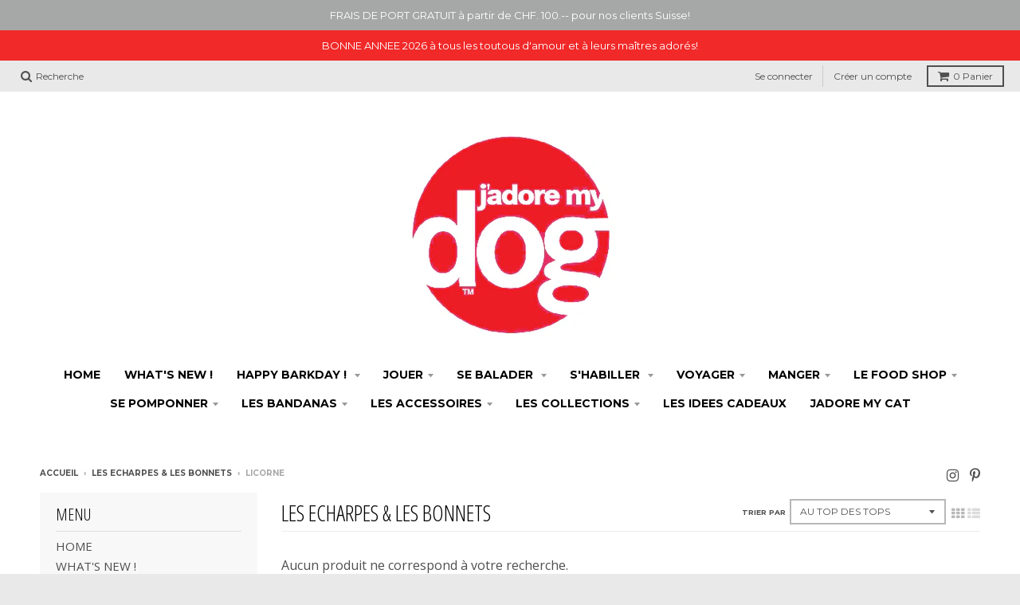

--- FILE ---
content_type: text/html; charset=utf-8
request_url: https://www.jadoremydog.com/collections/les-echarpes/licorne
body_size: 16225
content:
<!doctype html>
<!--[if IE 8]><html class="no-js lt-ie9" lang="fr"> <![endif]-->
<!--[if IE 9 ]><html class="ie9 no-js"> <![endif]-->
<!--[if (gt IE 9)|!(IE)]><!--> <html class="no-js" lang="fr"> <!--<![endif]-->
<head>
  <meta charset="utf-8">
  <meta http-equiv="X-UA-Compatible" content="IE=edge,chrome=1">
  <link rel="canonical" href="https://www.jadoremydog.com/collections/les-echarpes/licorne">
  <meta name="viewport" content="width=device-width,initial-scale=1">
  <meta name="theme-color" content="#34b0b0">

  

  <title>
    LES ECHARPES &amp; LES BONNETS &ndash; Mots clés &quot;LICORNE&quot; &ndash; Jadore My Dog
  </title>

  
    <meta name="description" content="">
  

  
<meta property="og:site_name" content="Jadore My Dog">
<meta property="og:url" content="https://www.jadoremydog.com/collections/les-echarpes/licorne">
<meta property="og:title" content="LES ECHARPES &amp; LES BONNETS">
<meta property="og:type" content="website">
<meta property="og:description" content="Boutique d'accessoires de luxe pour chiens branchés! 
Animalerie Genève. Pet Boutique. Colliers Laisses Jouets Habits Croquettes Orijen Lily's Kitchen. Louisdog. Bohostyle. Rockstyle. Unique à Genève. ">


<meta name="twitter:site" content="@">
<meta name="twitter:card" content="summary_large_image">
<meta name="twitter:title" content="LES ECHARPES &amp; LES BONNETS">
<meta name="twitter:description" content="Boutique d'accessoires de luxe pour chiens branchés! 
Animalerie Genève. Pet Boutique. Colliers Laisses Jouets Habits Croquettes Orijen Lily's Kitchen. Louisdog. Bohostyle. Rockstyle. Unique à Genève. ">


  <script>window.performance && window.performance.mark && window.performance.mark('shopify.content_for_header.start');</script><meta id="shopify-digital-wallet" name="shopify-digital-wallet" content="/13511189/digital_wallets/dialog">
<meta name="shopify-checkout-api-token" content="4a385966e81cd7ad350d78ae13b97220">
<meta id="in-context-paypal-metadata" data-shop-id="13511189" data-venmo-supported="false" data-environment="production" data-locale="fr_FR" data-paypal-v4="true" data-currency="CHF">
<link rel="alternate" type="application/atom+xml" title="Feed" href="/collections/les-echarpes/licorne.atom" />
<link rel="alternate" type="application/json+oembed" href="https://www.jadoremydog.com/collections/les-echarpes/licorne.oembed">
<script async="async" src="/checkouts/internal/preloads.js?locale=fr-CH"></script>
<script id="shopify-features" type="application/json">{"accessToken":"4a385966e81cd7ad350d78ae13b97220","betas":["rich-media-storefront-analytics"],"domain":"www.jadoremydog.com","predictiveSearch":true,"shopId":13511189,"locale":"fr"}</script>
<script>var Shopify = Shopify || {};
Shopify.shop = "jadore-my-dog.myshopify.com";
Shopify.locale = "fr";
Shopify.currency = {"active":"CHF","rate":"1.0"};
Shopify.country = "CH";
Shopify.theme = {"name":"District LAST","id":10755604512,"schema_name":"District","schema_version":"2.6.0","theme_store_id":735,"role":"main"};
Shopify.theme.handle = "null";
Shopify.theme.style = {"id":null,"handle":null};
Shopify.cdnHost = "www.jadoremydog.com/cdn";
Shopify.routes = Shopify.routes || {};
Shopify.routes.root = "/";</script>
<script type="module">!function(o){(o.Shopify=o.Shopify||{}).modules=!0}(window);</script>
<script>!function(o){function n(){var o=[];function n(){o.push(Array.prototype.slice.apply(arguments))}return n.q=o,n}var t=o.Shopify=o.Shopify||{};t.loadFeatures=n(),t.autoloadFeatures=n()}(window);</script>
<script id="shop-js-analytics" type="application/json">{"pageType":"collection"}</script>
<script defer="defer" async type="module" src="//www.jadoremydog.com/cdn/shopifycloud/shop-js/modules/v2/client.init-shop-cart-sync_Lpn8ZOi5.fr.esm.js"></script>
<script defer="defer" async type="module" src="//www.jadoremydog.com/cdn/shopifycloud/shop-js/modules/v2/chunk.common_X4Hu3kma.esm.js"></script>
<script defer="defer" async type="module" src="//www.jadoremydog.com/cdn/shopifycloud/shop-js/modules/v2/chunk.modal_BV0V5IrV.esm.js"></script>
<script type="module">
  await import("//www.jadoremydog.com/cdn/shopifycloud/shop-js/modules/v2/client.init-shop-cart-sync_Lpn8ZOi5.fr.esm.js");
await import("//www.jadoremydog.com/cdn/shopifycloud/shop-js/modules/v2/chunk.common_X4Hu3kma.esm.js");
await import("//www.jadoremydog.com/cdn/shopifycloud/shop-js/modules/v2/chunk.modal_BV0V5IrV.esm.js");

  window.Shopify.SignInWithShop?.initShopCartSync?.({"fedCMEnabled":true,"windoidEnabled":true});

</script>
<script>(function() {
  var isLoaded = false;
  function asyncLoad() {
    if (isLoaded) return;
    isLoaded = true;
    var urls = ["https:\/\/storage.nfcube.com\/instafeed-04dca4779658ab899ad41ac5e7254118.js?shop=jadore-my-dog.myshopify.com"];
    for (var i = 0; i < urls.length; i++) {
      var s = document.createElement('script');
      s.type = 'text/javascript';
      s.async = true;
      s.src = urls[i];
      var x = document.getElementsByTagName('script')[0];
      x.parentNode.insertBefore(s, x);
    }
  };
  if(window.attachEvent) {
    window.attachEvent('onload', asyncLoad);
  } else {
    window.addEventListener('load', asyncLoad, false);
  }
})();</script>
<script id="__st">var __st={"a":13511189,"offset":3600,"reqid":"227ba4c5-3f3f-4d55-bf7a-b6f7aabf8208-1769773278","pageurl":"www.jadoremydog.com\/collections\/les-echarpes\/licorne","u":"79e2c6dc954a","p":"collection","rtyp":"collection","rid":318108423};</script>
<script>window.ShopifyPaypalV4VisibilityTracking = true;</script>
<script id="captcha-bootstrap">!function(){'use strict';const t='contact',e='account',n='new_comment',o=[[t,t],['blogs',n],['comments',n],[t,'customer']],c=[[e,'customer_login'],[e,'guest_login'],[e,'recover_customer_password'],[e,'create_customer']],r=t=>t.map((([t,e])=>`form[action*='/${t}']:not([data-nocaptcha='true']) input[name='form_type'][value='${e}']`)).join(','),a=t=>()=>t?[...document.querySelectorAll(t)].map((t=>t.form)):[];function s(){const t=[...o],e=r(t);return a(e)}const i='password',u='form_key',d=['recaptcha-v3-token','g-recaptcha-response','h-captcha-response',i],f=()=>{try{return window.sessionStorage}catch{return}},m='__shopify_v',_=t=>t.elements[u];function p(t,e,n=!1){try{const o=window.sessionStorage,c=JSON.parse(o.getItem(e)),{data:r}=function(t){const{data:e,action:n}=t;return t[m]||n?{data:e,action:n}:{data:t,action:n}}(c);for(const[e,n]of Object.entries(r))t.elements[e]&&(t.elements[e].value=n);n&&o.removeItem(e)}catch(o){console.error('form repopulation failed',{error:o})}}const l='form_type',E='cptcha';function T(t){t.dataset[E]=!0}const w=window,h=w.document,L='Shopify',v='ce_forms',y='captcha';let A=!1;((t,e)=>{const n=(g='f06e6c50-85a8-45c8-87d0-21a2b65856fe',I='https://cdn.shopify.com/shopifycloud/storefront-forms-hcaptcha/ce_storefront_forms_captcha_hcaptcha.v1.5.2.iife.js',D={infoText:'Protégé par hCaptcha',privacyText:'Confidentialité',termsText:'Conditions'},(t,e,n)=>{const o=w[L][v],c=o.bindForm;if(c)return c(t,g,e,D).then(n);var r;o.q.push([[t,g,e,D],n]),r=I,A||(h.body.append(Object.assign(h.createElement('script'),{id:'captcha-provider',async:!0,src:r})),A=!0)});var g,I,D;w[L]=w[L]||{},w[L][v]=w[L][v]||{},w[L][v].q=[],w[L][y]=w[L][y]||{},w[L][y].protect=function(t,e){n(t,void 0,e),T(t)},Object.freeze(w[L][y]),function(t,e,n,w,h,L){const[v,y,A,g]=function(t,e,n){const i=e?o:[],u=t?c:[],d=[...i,...u],f=r(d),m=r(i),_=r(d.filter((([t,e])=>n.includes(e))));return[a(f),a(m),a(_),s()]}(w,h,L),I=t=>{const e=t.target;return e instanceof HTMLFormElement?e:e&&e.form},D=t=>v().includes(t);t.addEventListener('submit',(t=>{const e=I(t);if(!e)return;const n=D(e)&&!e.dataset.hcaptchaBound&&!e.dataset.recaptchaBound,o=_(e),c=g().includes(e)&&(!o||!o.value);(n||c)&&t.preventDefault(),c&&!n&&(function(t){try{if(!f())return;!function(t){const e=f();if(!e)return;const n=_(t);if(!n)return;const o=n.value;o&&e.removeItem(o)}(t);const e=Array.from(Array(32),(()=>Math.random().toString(36)[2])).join('');!function(t,e){_(t)||t.append(Object.assign(document.createElement('input'),{type:'hidden',name:u})),t.elements[u].value=e}(t,e),function(t,e){const n=f();if(!n)return;const o=[...t.querySelectorAll(`input[type='${i}']`)].map((({name:t})=>t)),c=[...d,...o],r={};for(const[a,s]of new FormData(t).entries())c.includes(a)||(r[a]=s);n.setItem(e,JSON.stringify({[m]:1,action:t.action,data:r}))}(t,e)}catch(e){console.error('failed to persist form',e)}}(e),e.submit())}));const S=(t,e)=>{t&&!t.dataset[E]&&(n(t,e.some((e=>e===t))),T(t))};for(const o of['focusin','change'])t.addEventListener(o,(t=>{const e=I(t);D(e)&&S(e,y())}));const B=e.get('form_key'),M=e.get(l),P=B&&M;t.addEventListener('DOMContentLoaded',(()=>{const t=y();if(P)for(const e of t)e.elements[l].value===M&&p(e,B);[...new Set([...A(),...v().filter((t=>'true'===t.dataset.shopifyCaptcha))])].forEach((e=>S(e,t)))}))}(h,new URLSearchParams(w.location.search),n,t,e,['guest_login'])})(!0,!0)}();</script>
<script integrity="sha256-4kQ18oKyAcykRKYeNunJcIwy7WH5gtpwJnB7kiuLZ1E=" data-source-attribution="shopify.loadfeatures" defer="defer" src="//www.jadoremydog.com/cdn/shopifycloud/storefront/assets/storefront/load_feature-a0a9edcb.js" crossorigin="anonymous"></script>
<script data-source-attribution="shopify.dynamic_checkout.dynamic.init">var Shopify=Shopify||{};Shopify.PaymentButton=Shopify.PaymentButton||{isStorefrontPortableWallets:!0,init:function(){window.Shopify.PaymentButton.init=function(){};var t=document.createElement("script");t.src="https://www.jadoremydog.com/cdn/shopifycloud/portable-wallets/latest/portable-wallets.fr.js",t.type="module",document.head.appendChild(t)}};
</script>
<script data-source-attribution="shopify.dynamic_checkout.buyer_consent">
  function portableWalletsHideBuyerConsent(e){var t=document.getElementById("shopify-buyer-consent"),n=document.getElementById("shopify-subscription-policy-button");t&&n&&(t.classList.add("hidden"),t.setAttribute("aria-hidden","true"),n.removeEventListener("click",e))}function portableWalletsShowBuyerConsent(e){var t=document.getElementById("shopify-buyer-consent"),n=document.getElementById("shopify-subscription-policy-button");t&&n&&(t.classList.remove("hidden"),t.removeAttribute("aria-hidden"),n.addEventListener("click",e))}window.Shopify?.PaymentButton&&(window.Shopify.PaymentButton.hideBuyerConsent=portableWalletsHideBuyerConsent,window.Shopify.PaymentButton.showBuyerConsent=portableWalletsShowBuyerConsent);
</script>
<script data-source-attribution="shopify.dynamic_checkout.cart.bootstrap">document.addEventListener("DOMContentLoaded",(function(){function t(){return document.querySelector("shopify-accelerated-checkout-cart, shopify-accelerated-checkout")}if(t())Shopify.PaymentButton.init();else{new MutationObserver((function(e,n){t()&&(Shopify.PaymentButton.init(),n.disconnect())})).observe(document.body,{childList:!0,subtree:!0})}}));
</script>
<link id="shopify-accelerated-checkout-styles" rel="stylesheet" media="screen" href="https://www.jadoremydog.com/cdn/shopifycloud/portable-wallets/latest/accelerated-checkout-backwards-compat.css" crossorigin="anonymous">
<style id="shopify-accelerated-checkout-cart">
        #shopify-buyer-consent {
  margin-top: 1em;
  display: inline-block;
  width: 100%;
}

#shopify-buyer-consent.hidden {
  display: none;
}

#shopify-subscription-policy-button {
  background: none;
  border: none;
  padding: 0;
  text-decoration: underline;
  font-size: inherit;
  cursor: pointer;
}

#shopify-subscription-policy-button::before {
  box-shadow: none;
}

      </style>

<script>window.performance && window.performance.mark && window.performance.mark('shopify.content_for_header.end');</script>

  
  
  

  
  
  
  
  
    <link href="//fonts.googleapis.com/css?family=Open+Sans+Condensed:300,300italic|Open+Sans:400,400italic,700,700italic|Montserrat:400,700|" rel="stylesheet" type="text/css" media="all" />
  


  <link href="//www.jadoremydog.com/cdn/shop/t/10/assets/theme.scss.css?v=179147007122583493031698348495" rel="stylesheet" type="text/css" media="all" />

  

  <!-- /snippets/oldIE-js.liquid -->


<!--[if lt IE 9]>

<script src="//cdnjs.cloudflare.com/ajax/libs/html5shiv/3.7.2/html5shiv.min.js" type="text/javascript"></script>
<script src="//www.jadoremydog.com/cdn/shop/t/10/assets/respond.min.js?v=52248677837542619231520117723" type="text/javascript"></script>
<link href="//www.jadoremydog.com/cdn/shop/t/10/assets/respond-proxy.html" id="respond-proxy" rel="respond-proxy" />
<link href="//www.jadoremydog.com/search?q=ab2756d613b5031d795e92c28844053f" id="respond-redirect" rel="respond-redirect" />
<script src="//www.jadoremydog.com/search?q=ab2756d613b5031d795e92c28844053f" type="text/javascript"></script>
<![endif]-->

  <script>
    window.StyleHatch = window.StyleHatch || {};
    StyleHatch.currencyFormat = "SFr. {{amount}}";
    StyleHatch.Strings = {
      instagramAddToken: "Ajoutez votre jeton d\u0026#39;accès Instagram.",
      instagramInvalidToken: "Le jeton d\u0026#39;accès Instagram n\u0026#39;est pas valide. Assurez-vous d\u0026#39;avoir ajouté le jeton complet.",
      instagramRateLimitToken: "Votre magasin est actuellement au-dessus de la limite de taux d\u0026#39;Instagram. Contactez le support de Style Hatch pour des détails.",
      addToCart: "Ajouter au panier",
      soldOut: "Épuisé",
      addressError: "Vous ne trouvez pas cette adresse",
      addressNoResults: "Aucun résultat pour cette adresse",
      addressQueryLimit: "Vous avez dépassé la limite de Google utilisation de l'API. Envisager la mise à niveau à un \u003ca href=\"https:\/\/developers.google.com\/maps\/premium\/usage-limits\"\u003erégime spécial\u003c\/a\u003e.",
      authError: "Il y avait un problème authentifier votre compte Google Maps."
    }
    StyleHatch.ajaxCartEnable = true;
    // Post defer
    window.addEventListener('DOMContentLoaded', function() {
      (function( $ ) {
      

      
      
      })(jq223);
    });
    document.documentElement.className = document.documentElement.className.replace('no-js', 'js');
  </script>

  <script type="text/javascript">
    window.lazySizesConfig = window.lazySizesConfig || {};
    window.lazySizesConfig.expand = 1200;
    window.lazySizesConfig.loadMode = 3;
    window.lazySizesConfig.ricTimeout = 50;
  </script>
  <!--[if (gt IE 9)|!(IE)]><!--><script src="//www.jadoremydog.com/cdn/shop/t/10/assets/lazysizes.min.js?v=32691578816191578311520117723" async="async"></script><!--<![endif]-->
  <!--[if lte IE 9]><script src="//www.jadoremydog.com/cdn/shop/t/10/assets/lazysizes.min.js?v=32691578816191578311520117723"></script><![endif]-->
  <!--[if (gt IE 9)|!(IE)]><!--><script src="//www.jadoremydog.com/cdn/shop/t/10/assets/vendor.js?v=183859201010821466901520117726" defer="defer"></script><!--<![endif]-->
  <!--[if lte IE 9]><script src="//www.jadoremydog.com/cdn/shop/t/10/assets/vendor.js?v=183859201010821466901520117726"></script><![endif]-->
  
  <!--[if (gt IE 9)|!(IE)]><!--><script src="//www.jadoremydog.com/cdn/shop/t/10/assets/theme.min.js?v=171147493798998115921520117724" defer="defer"></script><!--<![endif]-->
  <!--[if lte IE 9]><script src="//www.jadoremydog.com/cdn/shop/t/10/assets/theme.min.js?v=171147493798998115921520117724"></script><![endif]-->

<link href="https://monorail-edge.shopifysvc.com" rel="dns-prefetch">
<script>(function(){if ("sendBeacon" in navigator && "performance" in window) {try {var session_token_from_headers = performance.getEntriesByType('navigation')[0].serverTiming.find(x => x.name == '_s').description;} catch {var session_token_from_headers = undefined;}var session_cookie_matches = document.cookie.match(/_shopify_s=([^;]*)/);var session_token_from_cookie = session_cookie_matches && session_cookie_matches.length === 2 ? session_cookie_matches[1] : "";var session_token = session_token_from_headers || session_token_from_cookie || "";function handle_abandonment_event(e) {var entries = performance.getEntries().filter(function(entry) {return /monorail-edge.shopifysvc.com/.test(entry.name);});if (!window.abandonment_tracked && entries.length === 0) {window.abandonment_tracked = true;var currentMs = Date.now();var navigation_start = performance.timing.navigationStart;var payload = {shop_id: 13511189,url: window.location.href,navigation_start,duration: currentMs - navigation_start,session_token,page_type: "collection"};window.navigator.sendBeacon("https://monorail-edge.shopifysvc.com/v1/produce", JSON.stringify({schema_id: "online_store_buyer_site_abandonment/1.1",payload: payload,metadata: {event_created_at_ms: currentMs,event_sent_at_ms: currentMs}}));}}window.addEventListener('pagehide', handle_abandonment_event);}}());</script>
<script id="web-pixels-manager-setup">(function e(e,d,r,n,o){if(void 0===o&&(o={}),!Boolean(null===(a=null===(i=window.Shopify)||void 0===i?void 0:i.analytics)||void 0===a?void 0:a.replayQueue)){var i,a;window.Shopify=window.Shopify||{};var t=window.Shopify;t.analytics=t.analytics||{};var s=t.analytics;s.replayQueue=[],s.publish=function(e,d,r){return s.replayQueue.push([e,d,r]),!0};try{self.performance.mark("wpm:start")}catch(e){}var l=function(){var e={modern:/Edge?\/(1{2}[4-9]|1[2-9]\d|[2-9]\d{2}|\d{4,})\.\d+(\.\d+|)|Firefox\/(1{2}[4-9]|1[2-9]\d|[2-9]\d{2}|\d{4,})\.\d+(\.\d+|)|Chrom(ium|e)\/(9{2}|\d{3,})\.\d+(\.\d+|)|(Maci|X1{2}).+ Version\/(15\.\d+|(1[6-9]|[2-9]\d|\d{3,})\.\d+)([,.]\d+|)( \(\w+\)|)( Mobile\/\w+|) Safari\/|Chrome.+OPR\/(9{2}|\d{3,})\.\d+\.\d+|(CPU[ +]OS|iPhone[ +]OS|CPU[ +]iPhone|CPU IPhone OS|CPU iPad OS)[ +]+(15[._]\d+|(1[6-9]|[2-9]\d|\d{3,})[._]\d+)([._]\d+|)|Android:?[ /-](13[3-9]|1[4-9]\d|[2-9]\d{2}|\d{4,})(\.\d+|)(\.\d+|)|Android.+Firefox\/(13[5-9]|1[4-9]\d|[2-9]\d{2}|\d{4,})\.\d+(\.\d+|)|Android.+Chrom(ium|e)\/(13[3-9]|1[4-9]\d|[2-9]\d{2}|\d{4,})\.\d+(\.\d+|)|SamsungBrowser\/([2-9]\d|\d{3,})\.\d+/,legacy:/Edge?\/(1[6-9]|[2-9]\d|\d{3,})\.\d+(\.\d+|)|Firefox\/(5[4-9]|[6-9]\d|\d{3,})\.\d+(\.\d+|)|Chrom(ium|e)\/(5[1-9]|[6-9]\d|\d{3,})\.\d+(\.\d+|)([\d.]+$|.*Safari\/(?![\d.]+ Edge\/[\d.]+$))|(Maci|X1{2}).+ Version\/(10\.\d+|(1[1-9]|[2-9]\d|\d{3,})\.\d+)([,.]\d+|)( \(\w+\)|)( Mobile\/\w+|) Safari\/|Chrome.+OPR\/(3[89]|[4-9]\d|\d{3,})\.\d+\.\d+|(CPU[ +]OS|iPhone[ +]OS|CPU[ +]iPhone|CPU IPhone OS|CPU iPad OS)[ +]+(10[._]\d+|(1[1-9]|[2-9]\d|\d{3,})[._]\d+)([._]\d+|)|Android:?[ /-](13[3-9]|1[4-9]\d|[2-9]\d{2}|\d{4,})(\.\d+|)(\.\d+|)|Mobile Safari.+OPR\/([89]\d|\d{3,})\.\d+\.\d+|Android.+Firefox\/(13[5-9]|1[4-9]\d|[2-9]\d{2}|\d{4,})\.\d+(\.\d+|)|Android.+Chrom(ium|e)\/(13[3-9]|1[4-9]\d|[2-9]\d{2}|\d{4,})\.\d+(\.\d+|)|Android.+(UC? ?Browser|UCWEB|U3)[ /]?(15\.([5-9]|\d{2,})|(1[6-9]|[2-9]\d|\d{3,})\.\d+)\.\d+|SamsungBrowser\/(5\.\d+|([6-9]|\d{2,})\.\d+)|Android.+MQ{2}Browser\/(14(\.(9|\d{2,})|)|(1[5-9]|[2-9]\d|\d{3,})(\.\d+|))(\.\d+|)|K[Aa][Ii]OS\/(3\.\d+|([4-9]|\d{2,})\.\d+)(\.\d+|)/},d=e.modern,r=e.legacy,n=navigator.userAgent;return n.match(d)?"modern":n.match(r)?"legacy":"unknown"}(),u="modern"===l?"modern":"legacy",c=(null!=n?n:{modern:"",legacy:""})[u],f=function(e){return[e.baseUrl,"/wpm","/b",e.hashVersion,"modern"===e.buildTarget?"m":"l",".js"].join("")}({baseUrl:d,hashVersion:r,buildTarget:u}),m=function(e){var d=e.version,r=e.bundleTarget,n=e.surface,o=e.pageUrl,i=e.monorailEndpoint;return{emit:function(e){var a=e.status,t=e.errorMsg,s=(new Date).getTime(),l=JSON.stringify({metadata:{event_sent_at_ms:s},events:[{schema_id:"web_pixels_manager_load/3.1",payload:{version:d,bundle_target:r,page_url:o,status:a,surface:n,error_msg:t},metadata:{event_created_at_ms:s}}]});if(!i)return console&&console.warn&&console.warn("[Web Pixels Manager] No Monorail endpoint provided, skipping logging."),!1;try{return self.navigator.sendBeacon.bind(self.navigator)(i,l)}catch(e){}var u=new XMLHttpRequest;try{return u.open("POST",i,!0),u.setRequestHeader("Content-Type","text/plain"),u.send(l),!0}catch(e){return console&&console.warn&&console.warn("[Web Pixels Manager] Got an unhandled error while logging to Monorail."),!1}}}}({version:r,bundleTarget:l,surface:e.surface,pageUrl:self.location.href,monorailEndpoint:e.monorailEndpoint});try{o.browserTarget=l,function(e){var d=e.src,r=e.async,n=void 0===r||r,o=e.onload,i=e.onerror,a=e.sri,t=e.scriptDataAttributes,s=void 0===t?{}:t,l=document.createElement("script"),u=document.querySelector("head"),c=document.querySelector("body");if(l.async=n,l.src=d,a&&(l.integrity=a,l.crossOrigin="anonymous"),s)for(var f in s)if(Object.prototype.hasOwnProperty.call(s,f))try{l.dataset[f]=s[f]}catch(e){}if(o&&l.addEventListener("load",o),i&&l.addEventListener("error",i),u)u.appendChild(l);else{if(!c)throw new Error("Did not find a head or body element to append the script");c.appendChild(l)}}({src:f,async:!0,onload:function(){if(!function(){var e,d;return Boolean(null===(d=null===(e=window.Shopify)||void 0===e?void 0:e.analytics)||void 0===d?void 0:d.initialized)}()){var d=window.webPixelsManager.init(e)||void 0;if(d){var r=window.Shopify.analytics;r.replayQueue.forEach((function(e){var r=e[0],n=e[1],o=e[2];d.publishCustomEvent(r,n,o)})),r.replayQueue=[],r.publish=d.publishCustomEvent,r.visitor=d.visitor,r.initialized=!0}}},onerror:function(){return m.emit({status:"failed",errorMsg:"".concat(f," has failed to load")})},sri:function(e){var d=/^sha384-[A-Za-z0-9+/=]+$/;return"string"==typeof e&&d.test(e)}(c)?c:"",scriptDataAttributes:o}),m.emit({status:"loading"})}catch(e){m.emit({status:"failed",errorMsg:(null==e?void 0:e.message)||"Unknown error"})}}})({shopId: 13511189,storefrontBaseUrl: "https://www.jadoremydog.com",extensionsBaseUrl: "https://extensions.shopifycdn.com/cdn/shopifycloud/web-pixels-manager",monorailEndpoint: "https://monorail-edge.shopifysvc.com/unstable/produce_batch",surface: "storefront-renderer",enabledBetaFlags: ["2dca8a86"],webPixelsConfigList: [{"id":"shopify-app-pixel","configuration":"{}","eventPayloadVersion":"v1","runtimeContext":"STRICT","scriptVersion":"0450","apiClientId":"shopify-pixel","type":"APP","privacyPurposes":["ANALYTICS","MARKETING"]},{"id":"shopify-custom-pixel","eventPayloadVersion":"v1","runtimeContext":"LAX","scriptVersion":"0450","apiClientId":"shopify-pixel","type":"CUSTOM","privacyPurposes":["ANALYTICS","MARKETING"]}],isMerchantRequest: false,initData: {"shop":{"name":"Jadore My Dog","paymentSettings":{"currencyCode":"CHF"},"myshopifyDomain":"jadore-my-dog.myshopify.com","countryCode":"CH","storefrontUrl":"https:\/\/www.jadoremydog.com"},"customer":null,"cart":null,"checkout":null,"productVariants":[],"purchasingCompany":null},},"https://www.jadoremydog.com/cdn","1d2a099fw23dfb22ep557258f5m7a2edbae",{"modern":"","legacy":""},{"shopId":"13511189","storefrontBaseUrl":"https:\/\/www.jadoremydog.com","extensionBaseUrl":"https:\/\/extensions.shopifycdn.com\/cdn\/shopifycloud\/web-pixels-manager","surface":"storefront-renderer","enabledBetaFlags":"[\"2dca8a86\"]","isMerchantRequest":"false","hashVersion":"1d2a099fw23dfb22ep557258f5m7a2edbae","publish":"custom","events":"[[\"page_viewed\",{}],[\"collection_viewed\",{\"collection\":{\"id\":\"318108423\",\"title\":\"LES ECHARPES \u0026  LES BONNETS\",\"productVariants\":[]}}]]"});</script><script>
  window.ShopifyAnalytics = window.ShopifyAnalytics || {};
  window.ShopifyAnalytics.meta = window.ShopifyAnalytics.meta || {};
  window.ShopifyAnalytics.meta.currency = 'CHF';
  var meta = {"products":[],"page":{"pageType":"collection","resourceType":"collection","resourceId":318108423,"requestId":"227ba4c5-3f3f-4d55-bf7a-b6f7aabf8208-1769773278"}};
  for (var attr in meta) {
    window.ShopifyAnalytics.meta[attr] = meta[attr];
  }
</script>
<script class="analytics">
  (function () {
    var customDocumentWrite = function(content) {
      var jquery = null;

      if (window.jQuery) {
        jquery = window.jQuery;
      } else if (window.Checkout && window.Checkout.$) {
        jquery = window.Checkout.$;
      }

      if (jquery) {
        jquery('body').append(content);
      }
    };

    var hasLoggedConversion = function(token) {
      if (token) {
        return document.cookie.indexOf('loggedConversion=' + token) !== -1;
      }
      return false;
    }

    var setCookieIfConversion = function(token) {
      if (token) {
        var twoMonthsFromNow = new Date(Date.now());
        twoMonthsFromNow.setMonth(twoMonthsFromNow.getMonth() + 2);

        document.cookie = 'loggedConversion=' + token + '; expires=' + twoMonthsFromNow;
      }
    }

    var trekkie = window.ShopifyAnalytics.lib = window.trekkie = window.trekkie || [];
    if (trekkie.integrations) {
      return;
    }
    trekkie.methods = [
      'identify',
      'page',
      'ready',
      'track',
      'trackForm',
      'trackLink'
    ];
    trekkie.factory = function(method) {
      return function() {
        var args = Array.prototype.slice.call(arguments);
        args.unshift(method);
        trekkie.push(args);
        return trekkie;
      };
    };
    for (var i = 0; i < trekkie.methods.length; i++) {
      var key = trekkie.methods[i];
      trekkie[key] = trekkie.factory(key);
    }
    trekkie.load = function(config) {
      trekkie.config = config || {};
      trekkie.config.initialDocumentCookie = document.cookie;
      var first = document.getElementsByTagName('script')[0];
      var script = document.createElement('script');
      script.type = 'text/javascript';
      script.onerror = function(e) {
        var scriptFallback = document.createElement('script');
        scriptFallback.type = 'text/javascript';
        scriptFallback.onerror = function(error) {
                var Monorail = {
      produce: function produce(monorailDomain, schemaId, payload) {
        var currentMs = new Date().getTime();
        var event = {
          schema_id: schemaId,
          payload: payload,
          metadata: {
            event_created_at_ms: currentMs,
            event_sent_at_ms: currentMs
          }
        };
        return Monorail.sendRequest("https://" + monorailDomain + "/v1/produce", JSON.stringify(event));
      },
      sendRequest: function sendRequest(endpointUrl, payload) {
        // Try the sendBeacon API
        if (window && window.navigator && typeof window.navigator.sendBeacon === 'function' && typeof window.Blob === 'function' && !Monorail.isIos12()) {
          var blobData = new window.Blob([payload], {
            type: 'text/plain'
          });

          if (window.navigator.sendBeacon(endpointUrl, blobData)) {
            return true;
          } // sendBeacon was not successful

        } // XHR beacon

        var xhr = new XMLHttpRequest();

        try {
          xhr.open('POST', endpointUrl);
          xhr.setRequestHeader('Content-Type', 'text/plain');
          xhr.send(payload);
        } catch (e) {
          console.log(e);
        }

        return false;
      },
      isIos12: function isIos12() {
        return window.navigator.userAgent.lastIndexOf('iPhone; CPU iPhone OS 12_') !== -1 || window.navigator.userAgent.lastIndexOf('iPad; CPU OS 12_') !== -1;
      }
    };
    Monorail.produce('monorail-edge.shopifysvc.com',
      'trekkie_storefront_load_errors/1.1',
      {shop_id: 13511189,
      theme_id: 10755604512,
      app_name: "storefront",
      context_url: window.location.href,
      source_url: "//www.jadoremydog.com/cdn/s/trekkie.storefront.c59ea00e0474b293ae6629561379568a2d7c4bba.min.js"});

        };
        scriptFallback.async = true;
        scriptFallback.src = '//www.jadoremydog.com/cdn/s/trekkie.storefront.c59ea00e0474b293ae6629561379568a2d7c4bba.min.js';
        first.parentNode.insertBefore(scriptFallback, first);
      };
      script.async = true;
      script.src = '//www.jadoremydog.com/cdn/s/trekkie.storefront.c59ea00e0474b293ae6629561379568a2d7c4bba.min.js';
      first.parentNode.insertBefore(script, first);
    };
    trekkie.load(
      {"Trekkie":{"appName":"storefront","development":false,"defaultAttributes":{"shopId":13511189,"isMerchantRequest":null,"themeId":10755604512,"themeCityHash":"5675571431892734675","contentLanguage":"fr","currency":"CHF","eventMetadataId":"a2ca8782-db3d-4ffe-a9f4-dda448e7ec99"},"isServerSideCookieWritingEnabled":true,"monorailRegion":"shop_domain","enabledBetaFlags":["65f19447","b5387b81"]},"Session Attribution":{},"S2S":{"facebookCapiEnabled":false,"source":"trekkie-storefront-renderer","apiClientId":580111}}
    );

    var loaded = false;
    trekkie.ready(function() {
      if (loaded) return;
      loaded = true;

      window.ShopifyAnalytics.lib = window.trekkie;

      var originalDocumentWrite = document.write;
      document.write = customDocumentWrite;
      try { window.ShopifyAnalytics.merchantGoogleAnalytics.call(this); } catch(error) {};
      document.write = originalDocumentWrite;

      window.ShopifyAnalytics.lib.page(null,{"pageType":"collection","resourceType":"collection","resourceId":318108423,"requestId":"227ba4c5-3f3f-4d55-bf7a-b6f7aabf8208-1769773278","shopifyEmitted":true});

      var match = window.location.pathname.match(/checkouts\/(.+)\/(thank_you|post_purchase)/)
      var token = match? match[1]: undefined;
      if (!hasLoggedConversion(token)) {
        setCookieIfConversion(token);
        window.ShopifyAnalytics.lib.track("Viewed Product Category",{"currency":"CHF","category":"Collection: les-echarpes","collectionName":"les-echarpes","collectionId":318108423,"nonInteraction":true},undefined,undefined,{"shopifyEmitted":true});
      }
    });


        var eventsListenerScript = document.createElement('script');
        eventsListenerScript.async = true;
        eventsListenerScript.src = "//www.jadoremydog.com/cdn/shopifycloud/storefront/assets/shop_events_listener-3da45d37.js";
        document.getElementsByTagName('head')[0].appendChild(eventsListenerScript);

})();</script>
<script
  defer
  src="https://www.jadoremydog.com/cdn/shopifycloud/perf-kit/shopify-perf-kit-3.1.0.min.js"
  data-application="storefront-renderer"
  data-shop-id="13511189"
  data-render-region="gcp-us-east1"
  data-page-type="collection"
  data-theme-instance-id="10755604512"
  data-theme-name="District"
  data-theme-version="2.6.0"
  data-monorail-region="shop_domain"
  data-resource-timing-sampling-rate="10"
  data-shs="true"
  data-shs-beacon="true"
  data-shs-export-with-fetch="true"
  data-shs-logs-sample-rate="1"
  data-shs-beacon-endpoint="https://www.jadoremydog.com/api/collect"
></script>
</head>

<body id="les-echarpes-amp-les-bonnets" class="template-collection" data-template-directory="" data-template="collection" >

  <div id="page">
    <div id="shopify-section-promos" class="shopify-section promos"><div data-section-id="promos" data-section-type="promos-section" data-scroll-lock="false">
  
    
    
<header id="block-1482143996282" class="promo-bar promo-bar-1482143996282 align-center size-default placement-top"
            data-type="announcement-bar"
            
            data-hide-delay="no-delay"
            
            data-bar-placement="top"
            data-show-for="both"
            data-homepage-limit="false"
            >
            
              <span class="promo-bar-text">FRAIS DE PORT GRATUIT à partir de CHF. 100.-- pour nos clients Suisse!</span>
            
          </header>
          <style>
            header.promo-bar-1482143996282 span.promo-bar-text {
              background-color: #a6a8a8;
              color: #ffffff;
            }
            header.promo-bar-1482143996282 a {
              color: #ffffff;
            }
          </style>

    
    

    
    

  
    
    

    
    

    
    
      <div id="block-1482144691692" class="promo-popup promo-popup-1482144691692 style-overlay"
        data-type="popup"
        data-show-delay="10000"
        data-show-again-delay="1"
        data-homepage-limit="true"
        data-visitor-limit="true"
        data-visitor="true"
        data-show-for="both"
        data-id="1482144691692"
        >
        
          <div class="popup-image">
            <img src="//www.jadoremydog.com/cdn/shop/files/new_pop_up_400x.png?v=1659195118"
              srcset="//www.jadoremydog.com/cdn/shop/files/new_pop_up_400x.png?v=1659195118 1x, //www.jadoremydog.com/cdn/shop/files/new_pop_up_400x@2x.png?v=1659195118 2x"
              alt="Jadore My Dog" />
          </div>
        
        <div class="wrapper">
          <div class="popup-close">
            <span class="icon-text">
              <span class="icon icon-close" aria-hidden="true"></span>
              <span class="text">Fermer</span>
            </span>
          </div>
          <div class="popup-container">
            <div class="popup-message">
              <h4>REJOIGNEZ NOTRE MEUTE!</h4>
              <p>Pour recevoir des news, des promos et des surprises!
Promis, on en abusera pas!</p>
            </div>
            
              <div class="popup-email">
                <!-- /snippets/newsletter-subscribe.liquid -->

<form method="post" action="/contact#newsletter-popup" id="newsletter-popup" accept-charset="UTF-8" class="contact-form"><input type="hidden" name="form_type" value="customer" /><input type="hidden" name="utf8" value="✓" />
  

  
    <input type="hidden" name="contact[tags]" value="prospect, email subscribe, popup">
    <div class="input-row">
      <div class="input-wrapper">
        <input type="email" name="contact[email]" id="email" placeholder="email@exemple.com" class="input-group-field" required>
      </div>
      <div class="button-wrapper">
        <button type="submit" id="subscribe" class="btn">Go!</button>
      </div>
    </div>
  
</form>

              </div>
            
          </div>
        </div>
      </div>
      <style>
      .promo-popup-1482144691692 {
        background-color: #f8f8f8;
        color: #0a0a0a;
      }
      .promo-popup-1482144691692 h4 {
        color: #0a0a0a;
      }
      .promo-popup-1482144691692 .popup-email {
        border-top-color: rgba(10,10,10,0.2);
      }
      .promo-popup-1482144691692 .popup-email input {
        border-color: rgba(10,10,10,0.5);
      }
      .promo-popup-1482144691692 .popup-email input.errors {
        border-color: #9f34b0;
      }
      .promo-popup-1482144691692 .popup-email input:focus {
        border-color: #0a0a0a;
      }
      .promo-popup-1482144691692 .popup-email input::-webkit-input-placeholder,
      .promo-popup-1482144691692 .popup-email input::-moz-placeholder,
      .promo-popup-1482144691692 .popup-email input:-ms-input-placeholder,
      .promo-popup-1482144691692 .popup-email input:-moz-placeholder {
        color: rgba(10,10,10,0.5);
      }
      .promo-popup-1482144691692 .popup-email button {
        background-color: #9f34b0;
        color: #f8f8f8;
      }
      .promo-popup-1482144691692 .popup-email div.errors {
        color: #9f34b0;
      }
      </style>
    

  
    
    
<header id="block-announcement_bar_tnQLxa" class="promo-bar promo-bar-announcement_bar_tnQLxa align-center size-default placement-top"
            data-type="announcement-bar"
            
            data-hide-delay="no-delay"
            
            data-bar-placement="top"
            data-show-for="both"
            data-homepage-limit="false"
            >
            
              <span class="promo-bar-text">BONNE ANNEE 2026  à tous les toutous d&#39;amour et à leurs maîtres adorés!</span>
            
          </header>
          <style>
            header.promo-bar-announcement_bar_tnQLxa span.promo-bar-text {
              background-color: #f12929;
              color: #ffffff;
            }
            header.promo-bar-announcement_bar_tnQLxa a {
              color: #ffffff;
            }
          </style>

    
    

    
    

  
</div>


</div>
    <header class="util">
  <div class="wrapper">

    <div class="search-wrapper">
      <!-- /snippets/search-bar.liquid -->


<form action="/search" method="get" class="input-group search-bar" role="search">
  <div class="icon-wrapper">
    <span class="icon-fallback-text">
      <span class="icon icon-search" aria-hidden="true"></span>
      <span class="fallback-text">Recherche</span>
    </span>
  </div>
  <div class="input-wrapper">
    <input type="search" name="q" value="" placeholder="Rechercher dans la boutique" class="input-group-field" aria-label="Rechercher dans la boutique">
  </div>
  <div class="button-wrapper">
    <span class="input-group-btn">
      <button type="button" class="btn icon-fallback-text">
        <span class="icon icon-close" aria-hidden="true"></span>
        <span class="fallback-text">Fermer le menu</span>
      </button>
    </span>
  </div>
</form>
    </div>

    <div class="left-wrapper">
      <ul class="text-links">
        <li class="mobile-menu">
          <a href="#menu" class="toggle-menu menu-link">
            <span class="icon-text">
              <span class="icon icon-menu" aria-hidden="true"></span>
              <span class="text" data-close-text="Fermer le menu">Menu</span>
            </span>
          </a>
        </li>
        <li>
          <a href="#" class="search">
            <span class="icon-text">
              <span class="icon icon-search" aria-hidden="true"></span>
              <span class="text">Recherche</span>
            </span>
          </a>
        </li>
      </ul>
      
      
    </div>

    <div class="right-wrapper">
      
      
        <!-- /snippets/accounts-nav.liquid -->
<ul class="text-links">
  
    <li>
      <a href="/account/login" id="customer_login_link">Se connecter</a>
    </li>
    <li>
      <a href="/account/register" id="customer_register_link">Créer un compte</a>
    </li>
  
</ul>
      
      
      <a href="/cart" id="CartButton">
        <span class="icon-fallback-text">
          <span class="icon icon-cart" aria-hidden="true"></span>
        </span>
        <span id="CartCount">0</span>
        Panier
        <span id="CartCost" class="money"></span>

      </a>
      
        <!-- /snippets/cart-preview.liquid -->
<div class="cart-preview">
  <div class="cart-preview-title">
    Ajouté au panier
  </div>
  <div class="product-container">
    <div class="box product">
      <figure>
        <a href="#" class="product-image"></a>
        <figcaption>
          <a href="#" class="product-title"></a>
          <ul class="product-variant options"></ul>
          <span class="product-price price money"></span>
        </figcaption>
      </figure>
    </div>
  </div>
  <div class="cart-preview-total">
    
    <div class="count plural">Vous avez <span class="item-count"></span> article dans votre panier</div>
    <div class="count singular">Vous avez <span class="item-count">1</span> article dans votre panier</div>
    <div class="label">Total</div>
    <div class="total-price total"><span class="money"></span></div>
  </div>
  <a href="/cart" class="button solid">Procéder au paiement</a>
  <a href="#continue" class="button outline continue-shopping">Continuer les Achats</a>
</div>
      
    </div>
  </div>
</header>

    <div id="shopify-section-header" class="shopify-section header"><div data-section-id="header" data-section-type="header-section">
  <div class="site-header-wrapper">
    <header class="site-header  full-width" data-scroll-lock="util" role="banner">

      <div class="wrapper">
        <div class="logo-nav-contain layout-vertical">
          
          <div class="logo-contain">
            
              <div class="site-logo has-image" itemscope itemtype="http://schema.org/Organization">
            
              
                <a href="/" itemprop="url" class="logo-image">
                  
                  
                  
                  <img src="//www.jadoremydog.com/cdn/shop/files/red_logo_300x300_c1f82c96-8ca5-4713-9aa4-ad37c54c3812_280x.png?v=1613191109"
                    srcset="//www.jadoremydog.com/cdn/shop/files/red_logo_300x300_c1f82c96-8ca5-4713-9aa4-ad37c54c3812_280x.png?v=1613191109 1x
                            "
                    alt="Jadore My Dog">
                </a>
              
            
              </div>
            
          </div>

          <nav class="nav-bar" role="navigation">
            <ul class="site-nav" role="menubar">
  
  
    <li class="" role="presentation">
      <a href="/"  role="menuitem">HOME</a>
      
    </li>
  
    <li class="" role="presentation">
      <a href="/collections/les-nouveautes"  role="menuitem">WHAT&#39;S NEW ! </a>
      
    </li>
  
    <li class="has-dropdown " role="presentation">
      <a href="/collections/happy-barkday" aria-haspopup="true" aria-expanded="false" role="menuitem">HAPPY BARKDAY ! </a>
      
        <ul class="dropdown" aria-hidden="true" role="menu">
          
          
            <li class="" role="presentation">
              <a href="/collections/happy-barkday" role="menuitem"  tabindex="-1">HAPPY BARKDAY</a>
              
            </li>
          
            <li class="" role="presentation">
              <a href="/collections/les-birthday-cakes" role="menuitem"  tabindex="-1">LES BIRTHDAY CAKES</a>
              
            </li>
          
        </ul>
      
    </li>
  
    <li class="has-dropdown " role="presentation">
      <a href="/collections/les-jouets-dete" aria-haspopup="true" aria-expanded="false" role="menuitem">JOUER</a>
      
        <ul class="dropdown" aria-hidden="true" role="menu">
          
          
            <li class="" role="presentation">
              <a href="/collections/le-jouets-de-la-saint-valentin" role="menuitem"  tabindex="-1">LES JOUETS DE LA SAINT VALENTIN</a>
              
            </li>
          
            <li class="" role="presentation">
              <a href="/collections/les-jouets-dete" role="menuitem"  tabindex="-1">LES JOUETS</a>
              
            </li>
          
            <li class="" role="presentation">
              <a href="/collections/les-tapis-de-fouille" role="menuitem"  tabindex="-1">LES JOUETS DE FOUILLE ET D&#39;OCCUPATION</a>
              
            </li>
          
            <li class="" role="presentation">
              <a href="/collections/les-jouets-en-crochet" role="menuitem"  tabindex="-1">LES MINIS JOUETS EN CROCHET</a>
              
            </li>
          
            <li class="" role="presentation">
              <a href="/collections/les-peluches-interactives" role="menuitem"  tabindex="-1">LES PETITS REFUGES EN PELUCHE</a>
              
            </li>
          
            <li class="" role="presentation">
              <a href="/collections/le-jouets-en-corde/TOYS" role="menuitem"  tabindex="-1">LES JOUETS EN CORDE</a>
              
            </li>
          
            <li class="" role="presentation">
              <a href="/collections/les-baballes" role="menuitem"  tabindex="-1">LES BABALLES</a>
              
            </li>
          
        </ul>
      
    </li>
  
    <li class="has-dropdown " role="presentation">
      <a href="/collections/colliers" aria-haspopup="true" aria-expanded="false" role="menuitem">SE BALADER </a>
      
        <ul class="dropdown" aria-hidden="true" role="menu">
          
          
            <li class="" role="presentation">
              <a href="/collections/colliers" role="menuitem"  tabindex="-1">LES COLLIERS</a>
              
            </li>
          
            <li class="" role="presentation">
              <a href="/collections/harnais" role="menuitem"  tabindex="-1">LES HARNAIS</a>
              
            </li>
          
            <li class="" role="presentation">
              <a href="/collections/les-colliers-anti-tiques" role="menuitem"  tabindex="-1">LES COLLIERS ANTI-TIQUES</a>
              
            </li>
          
            <li class="" role="presentation">
              <a href="/collections/les-bowties" role="menuitem"  tabindex="-1">LES COLLIERS BOWTIES</a>
              
            </li>
          
            <li class="" role="presentation">
              <a href="/collections/laisses" role="menuitem"  tabindex="-1">LES LAISSES</a>
              
            </li>
          
        </ul>
      
    </li>
  
    <li class="has-dropdown " role="presentation">
      <a href="/collections/parka" aria-haspopup="true" aria-expanded="false" role="menuitem">S&#39;HABILLER </a>
      
        <ul class="dropdown" aria-hidden="true" role="menu">
          
          
            <li class="" role="presentation">
              <a href="/collections/frontpage" role="menuitem"  tabindex="-1">LES PULLOVERS</a>
              
            </li>
          
            <li class="" role="presentation">
              <a href="/collections/les-ponchos-en-alpaca" role="menuitem"  tabindex="-1">LES PONCHOS EN ALPACA</a>
              
            </li>
          
            <li class="" role="presentation">
              <a href="/collections/les-polaires" role="menuitem"  tabindex="-1">LES POLAIRES</a>
              
            </li>
          
            <li class="" role="presentation">
              <a href="/collections/parka" role="menuitem"  tabindex="-1">LES DOUDOUNES</a>
              
            </li>
          
            <li class="" role="presentation">
              <a href="/collections/manteau-de-pluie" role="menuitem"  tabindex="-1">LES IMPERS</a>
              
            </li>
          
            <li class="" role="presentation">
              <a href="/collections/les-manteaux-aztec" role="menuitem"  tabindex="-1">LES MANTEAUX GYPSET</a>
              
            </li>
          
            <li class="" role="presentation">
              <a href="/collections/sweatshirt" role="menuitem"  tabindex="-1">LES SWEATSHIRTS</a>
              
            </li>
          
            <li class="" role="presentation">
              <a href="/collections/les-t-shirts-anti-uv" role="menuitem"  tabindex="-1">LES T-SHIRTS ANTI-UV</a>
              
            </li>
          
        </ul>
      
    </li>
  
    <li class="has-dropdown " role="presentation">
      <a href="/collections/les-sacs-de-ville" aria-haspopup="true" aria-expanded="false" role="menuitem">VOYAGER</a>
      
        <ul class="dropdown" aria-hidden="true" role="menu">
          
          
            <li class="" role="presentation">
              <a href="/collections/les-sacs-de-ville" role="menuitem"  tabindex="-1">LES SACS DE VILLE</a>
              
            </li>
          
            <li class="" role="presentation">
              <a href="/collections/les-sacs-de-voyage" role="menuitem"  tabindex="-1">LES SACS DE VOYAGE</a>
              
            </li>
          
            <li class="" role="presentation">
              <a href="/collections/les-sacs-louisdog-collection" role="menuitem"  tabindex="-1">LES SACS LOUISDOG COLLECTION</a>
              
            </li>
          
            <li class="" role="presentation">
              <a href="/collections/les-sieges-auto" role="menuitem"  tabindex="-1">LES SIEGES AUTO</a>
              
            </li>
          
        </ul>
      
    </li>
  
    <li class="has-dropdown " role="presentation">
      <a href="/collections/les-bols-ceramiques" aria-haspopup="true" aria-expanded="false" role="menuitem">MANGER</a>
      
        <ul class="dropdown" aria-hidden="true" role="menu">
          
          
            <li class="" role="presentation">
              <a href="/collections/les-bols-ceramiques" role="menuitem"  tabindex="-1">LES BOLS &amp; LES GAMELLES</a>
              
            </li>
          
            <li class="" role="presentation">
              <a href="/collections/les-bols-de-voyage" role="menuitem"  tabindex="-1">LES GOURDES</a>
              
            </li>
          
            <li class="" role="presentation">
              <a href="/collections/les-tapis-de-lechage" role="menuitem"  tabindex="-1">LES TAPIS DE LECHAGE</a>
              
            </li>
          
        </ul>
      
    </li>
  
    <li class="has-dropdown " role="presentation">
      <a href="/collections/le-food-shop" aria-haspopup="true" aria-expanded="false" role="menuitem">LE FOOD SHOP</a>
      
        <ul class="dropdown" aria-hidden="true" role="menu">
          
          
            <li class="" role="presentation">
              <a href="/collections/les-gourmandises" role="menuitem"  tabindex="-1">LES GOURMANDISES</a>
              
            </li>
          
            <li class="" role="presentation">
              <a href="/collections/complements-alimentaires" role="menuitem"  tabindex="-1">COMPLEMENTS ALIMENTAIRES</a>
              
            </li>
          
            <li class="" role="presentation">
              <a href="/collections/les-birthday-cakes" role="menuitem"  tabindex="-1">LES BIRTHDAY CAKES</a>
              
            </li>
          
        </ul>
      
    </li>
  
    <li class="has-dropdown " role="presentation">
      <a href="/collections/shampoo-co" aria-haspopup="true" aria-expanded="false" role="menuitem">SE POMPONNER</a>
      
        <ul class="dropdown" aria-hidden="true" role="menu">
          
          
            <li class="" role="presentation">
              <a href="/collections/shampoo-co" role="menuitem"  tabindex="-1">LES SHAMPOOS &amp; CO</a>
              
            </li>
          
            <li class="" role="presentation">
              <a href="/collections/les-autres-soins" role="menuitem"  tabindex="-1">LES AUTRES SOINS</a>
              
            </li>
          
        </ul>
      
    </li>
  
    <li class="has-dropdown " role="presentation">
      <a href="/collections/les-bandanas" aria-haspopup="true" aria-expanded="false" role="menuitem">LES BANDANAS</a>
      
        <ul class="dropdown" aria-hidden="true" role="menu">
          
          
            <li class="" role="presentation">
              <a href="/collections/les-bandanas" role="menuitem"  tabindex="-1">TOUS LES BANDANAS</a>
              
            </li>
          
            <li class="" role="presentation">
              <a href="/collections/les-bandanas-de-noel" role="menuitem"  tabindex="-1">LES BANDANAS DE NOEL</a>
              
            </li>
          
            <li class="" role="presentation">
              <a href="/collections/les-bandanas-de-halloween" role="menuitem"  tabindex="-1">LES BANDANAS DE HALLOWEEN</a>
              
            </li>
          
            <li class="" role="presentation">
              <a href="/collections/les-bandanas-love" role="menuitem"  tabindex="-1">LES BANDANAS DE LA SAINT VALENTIN</a>
              
            </li>
          
            <li class="" role="presentation">
              <a href="/collections/colliers-bandanas" role="menuitem"  tabindex="-1">LES COLLIERS BANDANAS</a>
              
            </li>
          
            <li class="" role="presentation">
              <a href="/collections/les-badges" role="menuitem"  tabindex="-1">LES BADGES</a>
              
            </li>
          
        </ul>
      
    </li>
  
    <li class="has-dropdown " role="presentation">
      <a href="/collections/medailles" aria-haspopup="true" aria-expanded="false" role="menuitem">LES ACCESSOIRES</a>
      
        <ul class="dropdown" aria-hidden="true" role="menu">
          
          
            <li class="" role="presentation">
              <a href="/collections/sac-a-crottes" role="menuitem"  tabindex="-1">LES POOP BAGS</a>
              
            </li>
          
            <li class="" role="presentation">
              <a href="/collections/sacs-a-gourmandises" role="menuitem"  tabindex="-1">LES SACS A GOURMANDISES</a>
              
            </li>
          
            <li class="" role="presentation">
              <a href="/collections/les-snoods" role="menuitem"  tabindex="-1">LES SNOODS</a>
              
            </li>
          
        </ul>
      
    </li>
  
    <li class="has-dropdown " role="presentation">
      <a href="/" aria-haspopup="true" aria-expanded="false" role="menuitem">LES COLLECTIONS</a>
      
        <ul class="dropdown" aria-hidden="true" role="menu">
          
          
            <li class="" role="presentation">
              <a href="/collections/louisdog-collection" role="menuitem"  tabindex="-1">LOUISDOG COLLECTION</a>
              
            </li>
          
            <li class="" role="presentation">
              <a href="/collections/special-teckel" role="menuitem"  tabindex="-1">SPECIAL TECKEL</a>
              
            </li>
          
        </ul>
      
    </li>
  
    <li class="" role="presentation">
      <a href="/collections/les-idees-cadeaux"  role="menuitem">LES IDEES CADEAUX</a>
      
    </li>
  
    <li class="" role="presentation">
      <a href="/collections/le-ptit-coin-des-chatons"  role="menuitem">JADORE MY CAT</a>
      
    </li>
  
</ul>

          </nav>
        </div>

      </div>
    </header>
  </div>
</div>

<nav id="menu" class="panel" role="navigation">
  <div class="search">
    <!-- /snippets/search-bar.liquid -->


<form action="/search" method="get" class="input-group search-bar" role="search">
  <div class="icon-wrapper">
    <span class="icon-fallback-text">
      <span class="icon icon-search" aria-hidden="true"></span>
      <span class="fallback-text">Recherche</span>
    </span>
  </div>
  <div class="input-wrapper">
    <input type="search" name="q" value="" placeholder="Rechercher dans la boutique" class="input-group-field" aria-label="Rechercher dans la boutique">
  </div>
  <div class="button-wrapper">
    <span class="input-group-btn">
      <button type="button" class="btn icon-fallback-text">
        <span class="icon icon-close" aria-hidden="true"></span>
        <span class="fallback-text">Fermer le menu</span>
      </button>
    </span>
  </div>
</form>
  </div>

  <ul class="site-nav" role="menubar">
  
  
    <li class="" role="presentation">
      <a href="/"  role="menuitem">HOME</a>
      
    </li>
  
    <li class="" role="presentation">
      <a href="/collections/les-nouveautes"  role="menuitem">WHAT&#39;S NEW ! </a>
      
    </li>
  
    <li class="has-dropdown " role="presentation">
      <a href="/collections/happy-barkday" aria-haspopup="true" aria-expanded="false" role="menuitem">HAPPY BARKDAY ! </a>
      
        <ul class="dropdown" aria-hidden="true" role="menu">
          
          
            <li class="" role="presentation">
              <a href="/collections/happy-barkday" role="menuitem"  tabindex="-1">HAPPY BARKDAY</a>
              
            </li>
          
            <li class="" role="presentation">
              <a href="/collections/les-birthday-cakes" role="menuitem"  tabindex="-1">LES BIRTHDAY CAKES</a>
              
            </li>
          
        </ul>
      
    </li>
  
    <li class="has-dropdown " role="presentation">
      <a href="/collections/les-jouets-dete" aria-haspopup="true" aria-expanded="false" role="menuitem">JOUER</a>
      
        <ul class="dropdown" aria-hidden="true" role="menu">
          
          
            <li class="" role="presentation">
              <a href="/collections/le-jouets-de-la-saint-valentin" role="menuitem"  tabindex="-1">LES JOUETS DE LA SAINT VALENTIN</a>
              
            </li>
          
            <li class="" role="presentation">
              <a href="/collections/les-jouets-dete" role="menuitem"  tabindex="-1">LES JOUETS</a>
              
            </li>
          
            <li class="" role="presentation">
              <a href="/collections/les-tapis-de-fouille" role="menuitem"  tabindex="-1">LES JOUETS DE FOUILLE ET D&#39;OCCUPATION</a>
              
            </li>
          
            <li class="" role="presentation">
              <a href="/collections/les-jouets-en-crochet" role="menuitem"  tabindex="-1">LES MINIS JOUETS EN CROCHET</a>
              
            </li>
          
            <li class="" role="presentation">
              <a href="/collections/les-peluches-interactives" role="menuitem"  tabindex="-1">LES PETITS REFUGES EN PELUCHE</a>
              
            </li>
          
            <li class="" role="presentation">
              <a href="/collections/le-jouets-en-corde/TOYS" role="menuitem"  tabindex="-1">LES JOUETS EN CORDE</a>
              
            </li>
          
            <li class="" role="presentation">
              <a href="/collections/les-baballes" role="menuitem"  tabindex="-1">LES BABALLES</a>
              
            </li>
          
        </ul>
      
    </li>
  
    <li class="has-dropdown " role="presentation">
      <a href="/collections/colliers" aria-haspopup="true" aria-expanded="false" role="menuitem">SE BALADER </a>
      
        <ul class="dropdown" aria-hidden="true" role="menu">
          
          
            <li class="" role="presentation">
              <a href="/collections/colliers" role="menuitem"  tabindex="-1">LES COLLIERS</a>
              
            </li>
          
            <li class="" role="presentation">
              <a href="/collections/harnais" role="menuitem"  tabindex="-1">LES HARNAIS</a>
              
            </li>
          
            <li class="" role="presentation">
              <a href="/collections/les-colliers-anti-tiques" role="menuitem"  tabindex="-1">LES COLLIERS ANTI-TIQUES</a>
              
            </li>
          
            <li class="" role="presentation">
              <a href="/collections/les-bowties" role="menuitem"  tabindex="-1">LES COLLIERS BOWTIES</a>
              
            </li>
          
            <li class="" role="presentation">
              <a href="/collections/laisses" role="menuitem"  tabindex="-1">LES LAISSES</a>
              
            </li>
          
        </ul>
      
    </li>
  
    <li class="has-dropdown " role="presentation">
      <a href="/collections/parka" aria-haspopup="true" aria-expanded="false" role="menuitem">S&#39;HABILLER </a>
      
        <ul class="dropdown" aria-hidden="true" role="menu">
          
          
            <li class="" role="presentation">
              <a href="/collections/frontpage" role="menuitem"  tabindex="-1">LES PULLOVERS</a>
              
            </li>
          
            <li class="" role="presentation">
              <a href="/collections/les-ponchos-en-alpaca" role="menuitem"  tabindex="-1">LES PONCHOS EN ALPACA</a>
              
            </li>
          
            <li class="" role="presentation">
              <a href="/collections/les-polaires" role="menuitem"  tabindex="-1">LES POLAIRES</a>
              
            </li>
          
            <li class="" role="presentation">
              <a href="/collections/parka" role="menuitem"  tabindex="-1">LES DOUDOUNES</a>
              
            </li>
          
            <li class="" role="presentation">
              <a href="/collections/manteau-de-pluie" role="menuitem"  tabindex="-1">LES IMPERS</a>
              
            </li>
          
            <li class="" role="presentation">
              <a href="/collections/les-manteaux-aztec" role="menuitem"  tabindex="-1">LES MANTEAUX GYPSET</a>
              
            </li>
          
            <li class="" role="presentation">
              <a href="/collections/sweatshirt" role="menuitem"  tabindex="-1">LES SWEATSHIRTS</a>
              
            </li>
          
            <li class="" role="presentation">
              <a href="/collections/les-t-shirts-anti-uv" role="menuitem"  tabindex="-1">LES T-SHIRTS ANTI-UV</a>
              
            </li>
          
        </ul>
      
    </li>
  
    <li class="has-dropdown " role="presentation">
      <a href="/collections/les-sacs-de-ville" aria-haspopup="true" aria-expanded="false" role="menuitem">VOYAGER</a>
      
        <ul class="dropdown" aria-hidden="true" role="menu">
          
          
            <li class="" role="presentation">
              <a href="/collections/les-sacs-de-ville" role="menuitem"  tabindex="-1">LES SACS DE VILLE</a>
              
            </li>
          
            <li class="" role="presentation">
              <a href="/collections/les-sacs-de-voyage" role="menuitem"  tabindex="-1">LES SACS DE VOYAGE</a>
              
            </li>
          
            <li class="" role="presentation">
              <a href="/collections/les-sacs-louisdog-collection" role="menuitem"  tabindex="-1">LES SACS LOUISDOG COLLECTION</a>
              
            </li>
          
            <li class="" role="presentation">
              <a href="/collections/les-sieges-auto" role="menuitem"  tabindex="-1">LES SIEGES AUTO</a>
              
            </li>
          
        </ul>
      
    </li>
  
    <li class="has-dropdown " role="presentation">
      <a href="/collections/les-bols-ceramiques" aria-haspopup="true" aria-expanded="false" role="menuitem">MANGER</a>
      
        <ul class="dropdown" aria-hidden="true" role="menu">
          
          
            <li class="" role="presentation">
              <a href="/collections/les-bols-ceramiques" role="menuitem"  tabindex="-1">LES BOLS &amp; LES GAMELLES</a>
              
            </li>
          
            <li class="" role="presentation">
              <a href="/collections/les-bols-de-voyage" role="menuitem"  tabindex="-1">LES GOURDES</a>
              
            </li>
          
            <li class="" role="presentation">
              <a href="/collections/les-tapis-de-lechage" role="menuitem"  tabindex="-1">LES TAPIS DE LECHAGE</a>
              
            </li>
          
        </ul>
      
    </li>
  
    <li class="has-dropdown " role="presentation">
      <a href="/collections/le-food-shop" aria-haspopup="true" aria-expanded="false" role="menuitem">LE FOOD SHOP</a>
      
        <ul class="dropdown" aria-hidden="true" role="menu">
          
          
            <li class="" role="presentation">
              <a href="/collections/les-gourmandises" role="menuitem"  tabindex="-1">LES GOURMANDISES</a>
              
            </li>
          
            <li class="" role="presentation">
              <a href="/collections/complements-alimentaires" role="menuitem"  tabindex="-1">COMPLEMENTS ALIMENTAIRES</a>
              
            </li>
          
            <li class="" role="presentation">
              <a href="/collections/les-birthday-cakes" role="menuitem"  tabindex="-1">LES BIRTHDAY CAKES</a>
              
            </li>
          
        </ul>
      
    </li>
  
    <li class="has-dropdown " role="presentation">
      <a href="/collections/shampoo-co" aria-haspopup="true" aria-expanded="false" role="menuitem">SE POMPONNER</a>
      
        <ul class="dropdown" aria-hidden="true" role="menu">
          
          
            <li class="" role="presentation">
              <a href="/collections/shampoo-co" role="menuitem"  tabindex="-1">LES SHAMPOOS &amp; CO</a>
              
            </li>
          
            <li class="" role="presentation">
              <a href="/collections/les-autres-soins" role="menuitem"  tabindex="-1">LES AUTRES SOINS</a>
              
            </li>
          
        </ul>
      
    </li>
  
    <li class="has-dropdown " role="presentation">
      <a href="/collections/les-bandanas" aria-haspopup="true" aria-expanded="false" role="menuitem">LES BANDANAS</a>
      
        <ul class="dropdown" aria-hidden="true" role="menu">
          
          
            <li class="" role="presentation">
              <a href="/collections/les-bandanas" role="menuitem"  tabindex="-1">TOUS LES BANDANAS</a>
              
            </li>
          
            <li class="" role="presentation">
              <a href="/collections/les-bandanas-de-noel" role="menuitem"  tabindex="-1">LES BANDANAS DE NOEL</a>
              
            </li>
          
            <li class="" role="presentation">
              <a href="/collections/les-bandanas-de-halloween" role="menuitem"  tabindex="-1">LES BANDANAS DE HALLOWEEN</a>
              
            </li>
          
            <li class="" role="presentation">
              <a href="/collections/les-bandanas-love" role="menuitem"  tabindex="-1">LES BANDANAS DE LA SAINT VALENTIN</a>
              
            </li>
          
            <li class="" role="presentation">
              <a href="/collections/colliers-bandanas" role="menuitem"  tabindex="-1">LES COLLIERS BANDANAS</a>
              
            </li>
          
            <li class="" role="presentation">
              <a href="/collections/les-badges" role="menuitem"  tabindex="-1">LES BADGES</a>
              
            </li>
          
        </ul>
      
    </li>
  
    <li class="has-dropdown " role="presentation">
      <a href="/collections/medailles" aria-haspopup="true" aria-expanded="false" role="menuitem">LES ACCESSOIRES</a>
      
        <ul class="dropdown" aria-hidden="true" role="menu">
          
          
            <li class="" role="presentation">
              <a href="/collections/sac-a-crottes" role="menuitem"  tabindex="-1">LES POOP BAGS</a>
              
            </li>
          
            <li class="" role="presentation">
              <a href="/collections/sacs-a-gourmandises" role="menuitem"  tabindex="-1">LES SACS A GOURMANDISES</a>
              
            </li>
          
            <li class="" role="presentation">
              <a href="/collections/les-snoods" role="menuitem"  tabindex="-1">LES SNOODS</a>
              
            </li>
          
        </ul>
      
    </li>
  
    <li class="has-dropdown " role="presentation">
      <a href="/" aria-haspopup="true" aria-expanded="false" role="menuitem">LES COLLECTIONS</a>
      
        <ul class="dropdown" aria-hidden="true" role="menu">
          
          
            <li class="" role="presentation">
              <a href="/collections/louisdog-collection" role="menuitem"  tabindex="-1">LOUISDOG COLLECTION</a>
              
            </li>
          
            <li class="" role="presentation">
              <a href="/collections/special-teckel" role="menuitem"  tabindex="-1">SPECIAL TECKEL</a>
              
            </li>
          
        </ul>
      
    </li>
  
    <li class="" role="presentation">
      <a href="/collections/les-idees-cadeaux"  role="menuitem">LES IDEES CADEAUX</a>
      
    </li>
  
    <li class="" role="presentation">
      <a href="/collections/le-ptit-coin-des-chatons"  role="menuitem">JADORE MY CAT</a>
      
    </li>
  
</ul>


  <div class="account">
    
      <!-- /snippets/accounts-nav.liquid -->
<ul class="text-links">
  
    <li>
      <a href="/account/login" id="customer_login_link">Se connecter</a>
    </li>
    <li>
      <a href="/account/register" id="customer_register_link">Créer un compte</a>
    </li>
  
</ul>
    
  </div>
</nav>

<style>
  
  header.util .wrapper {
    padding: 0;
    max-width: 100%;
  }
  header.util .wrapper .left-wrapper,
  header.util .wrapper .right-wrapper {
    margin: 6px 20px;
  }
  
  .site-logo.has-image {
    max-width: 280px;
  }
  //
</style>


</div>

    <main class="main-content" role="main">
      

<div id="shopify-section-collection-template" class="shopify-section">



<section class="collection" data-section-id="collection-template" data-section-type="collection-template">
  <div class="wrapper">

    <header class="content-util">
    <!-- /snippets/breadcrumb.liquid -->


<nav class="breadcrumb" role="navigation" aria-label="breadcrumbs">
  <a href="/" title="Retour à la page d&#39;accueil">Accueil</a>

  

    <span aria-hidden="true">&rsaquo;</span>
    
      
      <a href="/collections/les-echarpes" title="">LES ECHARPES &  LES BONNETS</a>
      <span aria-hidden="true">&rsaquo;</span>
      <span>LICORNE</span>
    

  
</nav>


    <ul class="social-icons">
  
  
  
  <li>
    <a href="https://www.instagram.com/jadoremydog/" title="Jadore My Dog on Instagram">
      <span class="icon-fallback-text">
        <span class="icon icon-instagram" aria-hidden="true"></span>
        <span class="fallback-text">Instagram</span>
      </span>
    </a>
  </li>
  
  
  <li>
    <a href="https://www.pinterest.ch/jadoremydog/" title="Jadore My Dog on Pinterest">
      <span class="icon-fallback-text">
        <span class="icon icon-pinterest" aria-hidden="true"></span>
        <span class="fallback-text">Pinterest</span>
      </span>
    </a>
  </li>
  
  
  
  
  
  
  
  
  
</ul>
    </header>

    <div class="grid ">
      <div class="collection-container">
        <header class="collection-header">
          <div class="container">
            <h1>LES ECHARPES &  LES BONNETS</h1>
            
  <div class="sort-by">
    
<label for="SortBy">Trier par</label>
      <select name="SortBy" id="SortBy">
        <option value="manual" selected="selected">Au Top des Tops</option>
        <option value="best-selling">Meilleurs ventes</option>
        <option value="title-ascending">A-Z</option>
        <option value="title-descending">Z-A</option>
        <option value="price-ascending">Prix: faible à élevé</option>
        <option value="price-descending">Prix: élevé à faible</option>
        <option value="created-descending">Date: récent à ancien</option>
        <option value="created-ascending">Date: ancien à récent</option>
      </select>
      <input class="sort-by__default-sort" type="hidden" value="manual">
    
    
      <div class="layout-options">
        <button type="button" title="Grille" class="change-view active" data-view="grid">
          <span class="icon-fallback-text">
            <span class="icon icon-grid" aria-hidden="true"></span>
            <span class="fallback-text">Grille</span>
          </span>
        </button>
        <button type="button" title="Liste" class="change-view " data-view="list">
          <span class="icon-fallback-text">
            <span class="icon icon-list" aria-hidden="true"></span>
            <span class="fallback-text">Liste</span>
          </span>
        </button>
      </div>
    
  </div>


          </div>
          
          
          <div class="description rte">
            <div style="text-align: center;"></div>
          </div>
          
        </header>

        
          <div class="mobile-aside-container">
            <a href="#" class="button simple">Menu collection</a>
            <aside>
              <div class="nav-container">

  

    
      <nav class="link-list"  role="navigation" aria-labelledby="nav-menu" >
        <h5 id="nav-menu">MENU</h5>
        
        <ul class="nested-menu">
          
            <li class="">
              <a href="/" >HOME</a>
              
            </li>
          
            <li class="">
              <a href="/collections/les-nouveautes" >WHAT&#39;S NEW ! </a>
              
            </li>
          
            <li class="has-dropdown ">
              <a href="/collections/happy-barkday" aria-haspopup="true" aria-expanded="false">HAPPY BARKDAY ! </a>
              
                <ul class="dropdown" aria-hidden="true">
                  
                  
                    <li class="">
                      <a href="/collections/happy-barkday" tabindex="-1" >HAPPY BARKDAY</a>
                      
                    </li>
                  
                    <li class="">
                      <a href="/collections/les-birthday-cakes" tabindex="-1" >LES BIRTHDAY CAKES</a>
                      
                    </li>
                  
                </ul>
              
            </li>
          
            <li class="has-dropdown ">
              <a href="/collections/les-jouets-dete" aria-haspopup="true" aria-expanded="false">JOUER</a>
              
                <ul class="dropdown" aria-hidden="true">
                  
                  
                    <li class="">
                      <a href="/collections/le-jouets-de-la-saint-valentin" tabindex="-1" >LES JOUETS DE LA SAINT VALENTIN</a>
                      
                    </li>
                  
                    <li class="">
                      <a href="/collections/les-jouets-dete" tabindex="-1" >LES JOUETS</a>
                      
                    </li>
                  
                    <li class="">
                      <a href="/collections/les-tapis-de-fouille" tabindex="-1" >LES JOUETS DE FOUILLE ET D&#39;OCCUPATION</a>
                      
                    </li>
                  
                    <li class="">
                      <a href="/collections/les-jouets-en-crochet" tabindex="-1" >LES MINIS JOUETS EN CROCHET</a>
                      
                    </li>
                  
                    <li class="">
                      <a href="/collections/les-peluches-interactives" tabindex="-1" >LES PETITS REFUGES EN PELUCHE</a>
                      
                    </li>
                  
                    <li class="">
                      <a href="/collections/le-jouets-en-corde/TOYS" tabindex="-1" >LES JOUETS EN CORDE</a>
                      
                    </li>
                  
                    <li class="">
                      <a href="/collections/les-baballes" tabindex="-1" >LES BABALLES</a>
                      
                    </li>
                  
                </ul>
              
            </li>
          
            <li class="has-dropdown ">
              <a href="/collections/colliers" aria-haspopup="true" aria-expanded="false">SE BALADER </a>
              
                <ul class="dropdown" aria-hidden="true">
                  
                  
                    <li class="">
                      <a href="/collections/colliers" tabindex="-1" >LES COLLIERS</a>
                      
                    </li>
                  
                    <li class="">
                      <a href="/collections/harnais" tabindex="-1" >LES HARNAIS</a>
                      
                    </li>
                  
                    <li class="">
                      <a href="/collections/les-colliers-anti-tiques" tabindex="-1" >LES COLLIERS ANTI-TIQUES</a>
                      
                    </li>
                  
                    <li class="">
                      <a href="/collections/les-bowties" tabindex="-1" >LES COLLIERS BOWTIES</a>
                      
                    </li>
                  
                    <li class="">
                      <a href="/collections/laisses" tabindex="-1" >LES LAISSES</a>
                      
                    </li>
                  
                </ul>
              
            </li>
          
            <li class="has-dropdown ">
              <a href="/collections/parka" aria-haspopup="true" aria-expanded="false">S&#39;HABILLER </a>
              
                <ul class="dropdown" aria-hidden="true">
                  
                  
                    <li class="">
                      <a href="/collections/frontpage" tabindex="-1" >LES PULLOVERS</a>
                      
                    </li>
                  
                    <li class="">
                      <a href="/collections/les-ponchos-en-alpaca" tabindex="-1" >LES PONCHOS EN ALPACA</a>
                      
                    </li>
                  
                    <li class="">
                      <a href="/collections/les-polaires" tabindex="-1" >LES POLAIRES</a>
                      
                    </li>
                  
                    <li class="">
                      <a href="/collections/parka" tabindex="-1" >LES DOUDOUNES</a>
                      
                    </li>
                  
                    <li class="">
                      <a href="/collections/manteau-de-pluie" tabindex="-1" >LES IMPERS</a>
                      
                    </li>
                  
                    <li class="">
                      <a href="/collections/les-manteaux-aztec" tabindex="-1" >LES MANTEAUX GYPSET</a>
                      
                    </li>
                  
                    <li class="">
                      <a href="/collections/sweatshirt" tabindex="-1" >LES SWEATSHIRTS</a>
                      
                    </li>
                  
                    <li class="">
                      <a href="/collections/les-t-shirts-anti-uv" tabindex="-1" >LES T-SHIRTS ANTI-UV</a>
                      
                    </li>
                  
                </ul>
              
            </li>
          
            <li class="has-dropdown ">
              <a href="/collections/les-sacs-de-ville" aria-haspopup="true" aria-expanded="false">VOYAGER</a>
              
                <ul class="dropdown" aria-hidden="true">
                  
                  
                    <li class="">
                      <a href="/collections/les-sacs-de-ville" tabindex="-1" >LES SACS DE VILLE</a>
                      
                    </li>
                  
                    <li class="">
                      <a href="/collections/les-sacs-de-voyage" tabindex="-1" >LES SACS DE VOYAGE</a>
                      
                    </li>
                  
                    <li class="">
                      <a href="/collections/les-sacs-louisdog-collection" tabindex="-1" >LES SACS LOUISDOG COLLECTION</a>
                      
                    </li>
                  
                    <li class="">
                      <a href="/collections/les-sieges-auto" tabindex="-1" >LES SIEGES AUTO</a>
                      
                    </li>
                  
                </ul>
              
            </li>
          
            <li class="has-dropdown ">
              <a href="/collections/les-bols-ceramiques" aria-haspopup="true" aria-expanded="false">MANGER</a>
              
                <ul class="dropdown" aria-hidden="true">
                  
                  
                    <li class="">
                      <a href="/collections/les-bols-ceramiques" tabindex="-1" >LES BOLS &amp; LES GAMELLES</a>
                      
                    </li>
                  
                    <li class="">
                      <a href="/collections/les-bols-de-voyage" tabindex="-1" >LES GOURDES</a>
                      
                    </li>
                  
                    <li class="">
                      <a href="/collections/les-tapis-de-lechage" tabindex="-1" >LES TAPIS DE LECHAGE</a>
                      
                    </li>
                  
                </ul>
              
            </li>
          
            <li class="has-dropdown ">
              <a href="/collections/le-food-shop" aria-haspopup="true" aria-expanded="false">LE FOOD SHOP</a>
              
                <ul class="dropdown" aria-hidden="true">
                  
                  
                    <li class="">
                      <a href="/collections/les-gourmandises" tabindex="-1" >LES GOURMANDISES</a>
                      
                    </li>
                  
                    <li class="">
                      <a href="/collections/complements-alimentaires" tabindex="-1" >COMPLEMENTS ALIMENTAIRES</a>
                      
                    </li>
                  
                    <li class="">
                      <a href="/collections/les-birthday-cakes" tabindex="-1" >LES BIRTHDAY CAKES</a>
                      
                    </li>
                  
                </ul>
              
            </li>
          
            <li class="has-dropdown ">
              <a href="/collections/shampoo-co" aria-haspopup="true" aria-expanded="false">SE POMPONNER</a>
              
                <ul class="dropdown" aria-hidden="true">
                  
                  
                    <li class="">
                      <a href="/collections/shampoo-co" tabindex="-1" >LES SHAMPOOS &amp; CO</a>
                      
                    </li>
                  
                    <li class="">
                      <a href="/collections/les-autres-soins" tabindex="-1" >LES AUTRES SOINS</a>
                      
                    </li>
                  
                </ul>
              
            </li>
          
            <li class="has-dropdown ">
              <a href="/collections/les-bandanas" aria-haspopup="true" aria-expanded="false">LES BANDANAS</a>
              
                <ul class="dropdown" aria-hidden="true">
                  
                  
                    <li class="">
                      <a href="/collections/les-bandanas" tabindex="-1" >TOUS LES BANDANAS</a>
                      
                    </li>
                  
                    <li class="">
                      <a href="/collections/les-bandanas-de-noel" tabindex="-1" >LES BANDANAS DE NOEL</a>
                      
                    </li>
                  
                    <li class="">
                      <a href="/collections/les-bandanas-de-halloween" tabindex="-1" >LES BANDANAS DE HALLOWEEN</a>
                      
                    </li>
                  
                    <li class="">
                      <a href="/collections/les-bandanas-love" tabindex="-1" >LES BANDANAS DE LA SAINT VALENTIN</a>
                      
                    </li>
                  
                    <li class="">
                      <a href="/collections/colliers-bandanas" tabindex="-1" >LES COLLIERS BANDANAS</a>
                      
                    </li>
                  
                    <li class="">
                      <a href="/collections/les-badges" tabindex="-1" >LES BADGES</a>
                      
                    </li>
                  
                </ul>
              
            </li>
          
            <li class="has-dropdown ">
              <a href="/collections/medailles" aria-haspopup="true" aria-expanded="false">LES ACCESSOIRES</a>
              
                <ul class="dropdown" aria-hidden="true">
                  
                  
                    <li class="">
                      <a href="/collections/sac-a-crottes" tabindex="-1" >LES POOP BAGS</a>
                      
                    </li>
                  
                    <li class="">
                      <a href="/collections/sacs-a-gourmandises" tabindex="-1" >LES SACS A GOURMANDISES</a>
                      
                    </li>
                  
                    <li class="">
                      <a href="/collections/les-snoods" tabindex="-1" >LES SNOODS</a>
                      
                    </li>
                  
                </ul>
              
            </li>
          
            <li class="has-dropdown ">
              <a href="/" aria-haspopup="true" aria-expanded="false">LES COLLECTIONS</a>
              
                <ul class="dropdown" aria-hidden="true">
                  
                  
                    <li class="">
                      <a href="/collections/louisdog-collection" tabindex="-1" >LOUISDOG COLLECTION</a>
                      
                    </li>
                  
                    <li class="">
                      <a href="/collections/special-teckel" tabindex="-1" >SPECIAL TECKEL</a>
                      
                    </li>
                  
                </ul>
              
            </li>
          
            <li class="">
              <a href="/collections/les-idees-cadeaux" >LES IDEES CADEAUX</a>
              
            </li>
          
            <li class="">
              <a href="/collections/le-ptit-coin-des-chatons" >JADORE MY CAT</a>
              
            </li>
          
        </ul>
      </nav>
    

    

  

    

    
      

    

  

</div>

            </aside>
          </div>
        

        <div class="products products-grid ">
          
          
            
              
              <p>Aucun produit ne correspond à votre recherche.</p>
            
          
        </div>
        
      </div>

      
        <div class="aside-container">
          <aside>
            <div class="nav-container">

  

    
      <nav class="link-list"  role="navigation" aria-labelledby="nav-menu" >
        <h5 id="nav-menu">MENU</h5>
        
        <ul class="nested-menu">
          
            <li class="">
              <a href="/" >HOME</a>
              
            </li>
          
            <li class="">
              <a href="/collections/les-nouveautes" >WHAT&#39;S NEW ! </a>
              
            </li>
          
            <li class="has-dropdown ">
              <a href="/collections/happy-barkday" aria-haspopup="true" aria-expanded="false">HAPPY BARKDAY ! </a>
              
                <ul class="dropdown" aria-hidden="true">
                  
                  
                    <li class="">
                      <a href="/collections/happy-barkday" tabindex="-1" >HAPPY BARKDAY</a>
                      
                    </li>
                  
                    <li class="">
                      <a href="/collections/les-birthday-cakes" tabindex="-1" >LES BIRTHDAY CAKES</a>
                      
                    </li>
                  
                </ul>
              
            </li>
          
            <li class="has-dropdown ">
              <a href="/collections/les-jouets-dete" aria-haspopup="true" aria-expanded="false">JOUER</a>
              
                <ul class="dropdown" aria-hidden="true">
                  
                  
                    <li class="">
                      <a href="/collections/le-jouets-de-la-saint-valentin" tabindex="-1" >LES JOUETS DE LA SAINT VALENTIN</a>
                      
                    </li>
                  
                    <li class="">
                      <a href="/collections/les-jouets-dete" tabindex="-1" >LES JOUETS</a>
                      
                    </li>
                  
                    <li class="">
                      <a href="/collections/les-tapis-de-fouille" tabindex="-1" >LES JOUETS DE FOUILLE ET D&#39;OCCUPATION</a>
                      
                    </li>
                  
                    <li class="">
                      <a href="/collections/les-jouets-en-crochet" tabindex="-1" >LES MINIS JOUETS EN CROCHET</a>
                      
                    </li>
                  
                    <li class="">
                      <a href="/collections/les-peluches-interactives" tabindex="-1" >LES PETITS REFUGES EN PELUCHE</a>
                      
                    </li>
                  
                    <li class="">
                      <a href="/collections/le-jouets-en-corde/TOYS" tabindex="-1" >LES JOUETS EN CORDE</a>
                      
                    </li>
                  
                    <li class="">
                      <a href="/collections/les-baballes" tabindex="-1" >LES BABALLES</a>
                      
                    </li>
                  
                </ul>
              
            </li>
          
            <li class="has-dropdown ">
              <a href="/collections/colliers" aria-haspopup="true" aria-expanded="false">SE BALADER </a>
              
                <ul class="dropdown" aria-hidden="true">
                  
                  
                    <li class="">
                      <a href="/collections/colliers" tabindex="-1" >LES COLLIERS</a>
                      
                    </li>
                  
                    <li class="">
                      <a href="/collections/harnais" tabindex="-1" >LES HARNAIS</a>
                      
                    </li>
                  
                    <li class="">
                      <a href="/collections/les-colliers-anti-tiques" tabindex="-1" >LES COLLIERS ANTI-TIQUES</a>
                      
                    </li>
                  
                    <li class="">
                      <a href="/collections/les-bowties" tabindex="-1" >LES COLLIERS BOWTIES</a>
                      
                    </li>
                  
                    <li class="">
                      <a href="/collections/laisses" tabindex="-1" >LES LAISSES</a>
                      
                    </li>
                  
                </ul>
              
            </li>
          
            <li class="has-dropdown ">
              <a href="/collections/parka" aria-haspopup="true" aria-expanded="false">S&#39;HABILLER </a>
              
                <ul class="dropdown" aria-hidden="true">
                  
                  
                    <li class="">
                      <a href="/collections/frontpage" tabindex="-1" >LES PULLOVERS</a>
                      
                    </li>
                  
                    <li class="">
                      <a href="/collections/les-ponchos-en-alpaca" tabindex="-1" >LES PONCHOS EN ALPACA</a>
                      
                    </li>
                  
                    <li class="">
                      <a href="/collections/les-polaires" tabindex="-1" >LES POLAIRES</a>
                      
                    </li>
                  
                    <li class="">
                      <a href="/collections/parka" tabindex="-1" >LES DOUDOUNES</a>
                      
                    </li>
                  
                    <li class="">
                      <a href="/collections/manteau-de-pluie" tabindex="-1" >LES IMPERS</a>
                      
                    </li>
                  
                    <li class="">
                      <a href="/collections/les-manteaux-aztec" tabindex="-1" >LES MANTEAUX GYPSET</a>
                      
                    </li>
                  
                    <li class="">
                      <a href="/collections/sweatshirt" tabindex="-1" >LES SWEATSHIRTS</a>
                      
                    </li>
                  
                    <li class="">
                      <a href="/collections/les-t-shirts-anti-uv" tabindex="-1" >LES T-SHIRTS ANTI-UV</a>
                      
                    </li>
                  
                </ul>
              
            </li>
          
            <li class="has-dropdown ">
              <a href="/collections/les-sacs-de-ville" aria-haspopup="true" aria-expanded="false">VOYAGER</a>
              
                <ul class="dropdown" aria-hidden="true">
                  
                  
                    <li class="">
                      <a href="/collections/les-sacs-de-ville" tabindex="-1" >LES SACS DE VILLE</a>
                      
                    </li>
                  
                    <li class="">
                      <a href="/collections/les-sacs-de-voyage" tabindex="-1" >LES SACS DE VOYAGE</a>
                      
                    </li>
                  
                    <li class="">
                      <a href="/collections/les-sacs-louisdog-collection" tabindex="-1" >LES SACS LOUISDOG COLLECTION</a>
                      
                    </li>
                  
                    <li class="">
                      <a href="/collections/les-sieges-auto" tabindex="-1" >LES SIEGES AUTO</a>
                      
                    </li>
                  
                </ul>
              
            </li>
          
            <li class="has-dropdown ">
              <a href="/collections/les-bols-ceramiques" aria-haspopup="true" aria-expanded="false">MANGER</a>
              
                <ul class="dropdown" aria-hidden="true">
                  
                  
                    <li class="">
                      <a href="/collections/les-bols-ceramiques" tabindex="-1" >LES BOLS &amp; LES GAMELLES</a>
                      
                    </li>
                  
                    <li class="">
                      <a href="/collections/les-bols-de-voyage" tabindex="-1" >LES GOURDES</a>
                      
                    </li>
                  
                    <li class="">
                      <a href="/collections/les-tapis-de-lechage" tabindex="-1" >LES TAPIS DE LECHAGE</a>
                      
                    </li>
                  
                </ul>
              
            </li>
          
            <li class="has-dropdown ">
              <a href="/collections/le-food-shop" aria-haspopup="true" aria-expanded="false">LE FOOD SHOP</a>
              
                <ul class="dropdown" aria-hidden="true">
                  
                  
                    <li class="">
                      <a href="/collections/les-gourmandises" tabindex="-1" >LES GOURMANDISES</a>
                      
                    </li>
                  
                    <li class="">
                      <a href="/collections/complements-alimentaires" tabindex="-1" >COMPLEMENTS ALIMENTAIRES</a>
                      
                    </li>
                  
                    <li class="">
                      <a href="/collections/les-birthday-cakes" tabindex="-1" >LES BIRTHDAY CAKES</a>
                      
                    </li>
                  
                </ul>
              
            </li>
          
            <li class="has-dropdown ">
              <a href="/collections/shampoo-co" aria-haspopup="true" aria-expanded="false">SE POMPONNER</a>
              
                <ul class="dropdown" aria-hidden="true">
                  
                  
                    <li class="">
                      <a href="/collections/shampoo-co" tabindex="-1" >LES SHAMPOOS &amp; CO</a>
                      
                    </li>
                  
                    <li class="">
                      <a href="/collections/les-autres-soins" tabindex="-1" >LES AUTRES SOINS</a>
                      
                    </li>
                  
                </ul>
              
            </li>
          
            <li class="has-dropdown ">
              <a href="/collections/les-bandanas" aria-haspopup="true" aria-expanded="false">LES BANDANAS</a>
              
                <ul class="dropdown" aria-hidden="true">
                  
                  
                    <li class="">
                      <a href="/collections/les-bandanas" tabindex="-1" >TOUS LES BANDANAS</a>
                      
                    </li>
                  
                    <li class="">
                      <a href="/collections/les-bandanas-de-noel" tabindex="-1" >LES BANDANAS DE NOEL</a>
                      
                    </li>
                  
                    <li class="">
                      <a href="/collections/les-bandanas-de-halloween" tabindex="-1" >LES BANDANAS DE HALLOWEEN</a>
                      
                    </li>
                  
                    <li class="">
                      <a href="/collections/les-bandanas-love" tabindex="-1" >LES BANDANAS DE LA SAINT VALENTIN</a>
                      
                    </li>
                  
                    <li class="">
                      <a href="/collections/colliers-bandanas" tabindex="-1" >LES COLLIERS BANDANAS</a>
                      
                    </li>
                  
                    <li class="">
                      <a href="/collections/les-badges" tabindex="-1" >LES BADGES</a>
                      
                    </li>
                  
                </ul>
              
            </li>
          
            <li class="has-dropdown ">
              <a href="/collections/medailles" aria-haspopup="true" aria-expanded="false">LES ACCESSOIRES</a>
              
                <ul class="dropdown" aria-hidden="true">
                  
                  
                    <li class="">
                      <a href="/collections/sac-a-crottes" tabindex="-1" >LES POOP BAGS</a>
                      
                    </li>
                  
                    <li class="">
                      <a href="/collections/sacs-a-gourmandises" tabindex="-1" >LES SACS A GOURMANDISES</a>
                      
                    </li>
                  
                    <li class="">
                      <a href="/collections/les-snoods" tabindex="-1" >LES SNOODS</a>
                      
                    </li>
                  
                </ul>
              
            </li>
          
            <li class="has-dropdown ">
              <a href="/" aria-haspopup="true" aria-expanded="false">LES COLLECTIONS</a>
              
                <ul class="dropdown" aria-hidden="true">
                  
                  
                    <li class="">
                      <a href="/collections/louisdog-collection" tabindex="-1" >LOUISDOG COLLECTION</a>
                      
                    </li>
                  
                    <li class="">
                      <a href="/collections/special-teckel" tabindex="-1" >SPECIAL TECKEL</a>
                      
                    </li>
                  
                </ul>
              
            </li>
          
            <li class="">
              <a href="/collections/les-idees-cadeaux" >LES IDEES CADEAUX</a>
              
            </li>
          
            <li class="">
              <a href="/collections/le-ptit-coin-des-chatons" >JADORE MY CAT</a>
              
            </li>
          
        </ul>
      </nav>
    

    

  

    

    
      

    

  

</div>

          </aside>
        </div>
      

    </div>

  </div>
</section>



</div>

    </main>

    <div id="shopify-section-footer" class="shopify-section footer"><div data-section-id="footer" data-section-type="footer-section">
  <footer class="site-footer">
    <div class="wrapper">
      <div class="grid">
      

        

        
        
          <div class="box box-1 box-first  layout-4 newsletter" >
            <div class="offer-message">
              
                <h4>REJOIGNEZ  LA MEUTE...WOOF !</h4>
              
              
                <p>Inscrivez-vous ou inscrivez votre toutou à notre mailing list afin de recevoir les news de la boutique, nos codes promos et d&#39;autres surprises!</p>
              
            </div>
            <div class="offer-email">
              <!-- /snippets/newsletter-subscribe.liquid -->

<form method="post" action="/contact#newsletter-footer" id="newsletter-footer" accept-charset="UTF-8" class="contact-form"><input type="hidden" name="form_type" value="customer" /><input type="hidden" name="utf8" value="✓" />
  

  
    <input type="hidden" name="contact[tags]" value="prospect, email subscribe, footer">
    <div class="input-row">
      <div class="input-wrapper">
        <input type="email" name="contact[email]" id="email" placeholder="email@exemple.com" class="input-group-field" required>
      </div>
      <div class="button-wrapper">
        <button type="submit" id="subscribe" class="btn">Go!</button>
      </div>
    </div>
  
</form>

            </div>
          </div>
        

        
        

      

        
          <div class="box box-2   layout-4 menu" role="navigation"aria-labelledby="nav-tout-ce-quil-faut-savoir">
            
              <h4 id="nav-tout-ce-quil-faut-savoir">TOUT CE QU&#39;IL FAUT SAVOIR !</h4>
            
            
              <p>Les réponses à presque toutes vos questions.</p>
            
            <ul >
              
                <li class="">
                  <a href="/search" >RECHERCHE</a>
                  
                </li>
              
                <li class="">
                  <a href="/pages/la-boutique-contact" >BOUTIQUE &amp; CONTACT</a>
                  
                </li>
              
                <li class="">
                  <a href="/pages/horaires-des-fetes" >HORAIRES BOUTIQUE</a>
                  
                </li>
              
                <li class="">
                  <a href="/pages/livraison-retours" >LIVRAISON &amp; RETOURS</a>
                  
                </li>
              
                <li class="">
                  <a href="/pages/conditions-generales" >CONDITIONS GENERALES</a>
                  
                </li>
              
                <li class="">
                  <a href="/pages/faq-test" >QUESTIONS FREQUENTES - FAQ</a>
                  
                </li>
              
                <li class="">
                  <a href="/pages/guide-des-tailles" >GUIDE DES TAILLES</a>
                  
                </li>
              
                <li class="">
                  <a href="/pages/nom-de-chiens" >NOM DE CHIENS</a>
                  
                </li>
              
            </ul>
          </div>
        

        
        

        
        

      

        
          <div class="box box-3   layout-4 menu" role="navigation"aria-labelledby="nav-tout-ce-quil-faut-voir">
            
              <h4 id="nav-tout-ce-quil-faut-voir">TOUT CE QU&#39;IL FAUT VOIR !</h4>
            
            
              <p>Explorez toutes nos collections.</p>
            
            <ul class="nested-menu">
              
                <li class="">
                  <a href="/" >HOME</a>
                  
                </li>
              
                <li class="">
                  <a href="/collections/les-nouveautes" >WHAT&#39;S NEW ! </a>
                  
                </li>
              
                <li class="has-dropdown ">
                  <a href="/collections/happy-barkday" aria-haspopup="true" aria-expanded="false">HAPPY BARKDAY ! </a>
                  
                    <ul class="dropdown" aria-hidden="true">
                      
                      
                        <li class="">
                          <a href="/collections/happy-barkday" tabindex="-1" >HAPPY BARKDAY</a>
                          
                        </li>
                      
                        <li class="">
                          <a href="/collections/les-birthday-cakes" tabindex="-1" >LES BIRTHDAY CAKES</a>
                          
                        </li>
                      
                    </ul>
                  
                </li>
              
                <li class="has-dropdown ">
                  <a href="/collections/les-jouets-dete" aria-haspopup="true" aria-expanded="false">JOUER</a>
                  
                    <ul class="dropdown" aria-hidden="true">
                      
                      
                        <li class="">
                          <a href="/collections/le-jouets-de-la-saint-valentin" tabindex="-1" >LES JOUETS DE LA SAINT VALENTIN</a>
                          
                        </li>
                      
                        <li class="">
                          <a href="/collections/les-jouets-dete" tabindex="-1" >LES JOUETS</a>
                          
                        </li>
                      
                        <li class="">
                          <a href="/collections/les-tapis-de-fouille" tabindex="-1" >LES JOUETS DE FOUILLE ET D&#39;OCCUPATION</a>
                          
                        </li>
                      
                        <li class="">
                          <a href="/collections/les-jouets-en-crochet" tabindex="-1" >LES MINIS JOUETS EN CROCHET</a>
                          
                        </li>
                      
                        <li class="">
                          <a href="/collections/les-peluches-interactives" tabindex="-1" >LES PETITS REFUGES EN PELUCHE</a>
                          
                        </li>
                      
                        <li class="">
                          <a href="/collections/le-jouets-en-corde/TOYS" tabindex="-1" >LES JOUETS EN CORDE</a>
                          
                        </li>
                      
                        <li class="">
                          <a href="/collections/les-baballes" tabindex="-1" >LES BABALLES</a>
                          
                        </li>
                      
                    </ul>
                  
                </li>
              
                <li class="has-dropdown ">
                  <a href="/collections/colliers" aria-haspopup="true" aria-expanded="false">SE BALADER </a>
                  
                    <ul class="dropdown" aria-hidden="true">
                      
                      
                        <li class="">
                          <a href="/collections/colliers" tabindex="-1" >LES COLLIERS</a>
                          
                        </li>
                      
                        <li class="">
                          <a href="/collections/harnais" tabindex="-1" >LES HARNAIS</a>
                          
                        </li>
                      
                        <li class="">
                          <a href="/collections/les-colliers-anti-tiques" tabindex="-1" >LES COLLIERS ANTI-TIQUES</a>
                          
                        </li>
                      
                        <li class="">
                          <a href="/collections/les-bowties" tabindex="-1" >LES COLLIERS BOWTIES</a>
                          
                        </li>
                      
                        <li class="">
                          <a href="/collections/laisses" tabindex="-1" >LES LAISSES</a>
                          
                        </li>
                      
                    </ul>
                  
                </li>
              
                <li class="has-dropdown ">
                  <a href="/collections/parka" aria-haspopup="true" aria-expanded="false">S&#39;HABILLER </a>
                  
                    <ul class="dropdown" aria-hidden="true">
                      
                      
                        <li class="">
                          <a href="/collections/frontpage" tabindex="-1" >LES PULLOVERS</a>
                          
                        </li>
                      
                        <li class="">
                          <a href="/collections/les-ponchos-en-alpaca" tabindex="-1" >LES PONCHOS EN ALPACA</a>
                          
                        </li>
                      
                        <li class="">
                          <a href="/collections/les-polaires" tabindex="-1" >LES POLAIRES</a>
                          
                        </li>
                      
                        <li class="">
                          <a href="/collections/parka" tabindex="-1" >LES DOUDOUNES</a>
                          
                        </li>
                      
                        <li class="">
                          <a href="/collections/manteau-de-pluie" tabindex="-1" >LES IMPERS</a>
                          
                        </li>
                      
                        <li class="">
                          <a href="/collections/les-manteaux-aztec" tabindex="-1" >LES MANTEAUX GYPSET</a>
                          
                        </li>
                      
                        <li class="">
                          <a href="/collections/sweatshirt" tabindex="-1" >LES SWEATSHIRTS</a>
                          
                        </li>
                      
                        <li class="">
                          <a href="/collections/les-t-shirts-anti-uv" tabindex="-1" >LES T-SHIRTS ANTI-UV</a>
                          
                        </li>
                      
                    </ul>
                  
                </li>
              
                <li class="has-dropdown ">
                  <a href="/collections/les-sacs-de-ville" aria-haspopup="true" aria-expanded="false">VOYAGER</a>
                  
                    <ul class="dropdown" aria-hidden="true">
                      
                      
                        <li class="">
                          <a href="/collections/les-sacs-de-ville" tabindex="-1" >LES SACS DE VILLE</a>
                          
                        </li>
                      
                        <li class="">
                          <a href="/collections/les-sacs-de-voyage" tabindex="-1" >LES SACS DE VOYAGE</a>
                          
                        </li>
                      
                        <li class="">
                          <a href="/collections/les-sacs-louisdog-collection" tabindex="-1" >LES SACS LOUISDOG COLLECTION</a>
                          
                        </li>
                      
                        <li class="">
                          <a href="/collections/les-sieges-auto" tabindex="-1" >LES SIEGES AUTO</a>
                          
                        </li>
                      
                    </ul>
                  
                </li>
              
                <li class="has-dropdown ">
                  <a href="/collections/les-bols-ceramiques" aria-haspopup="true" aria-expanded="false">MANGER</a>
                  
                    <ul class="dropdown" aria-hidden="true">
                      
                      
                        <li class="">
                          <a href="/collections/les-bols-ceramiques" tabindex="-1" >LES BOLS &amp; LES GAMELLES</a>
                          
                        </li>
                      
                        <li class="">
                          <a href="/collections/les-bols-de-voyage" tabindex="-1" >LES GOURDES</a>
                          
                        </li>
                      
                        <li class="">
                          <a href="/collections/les-tapis-de-lechage" tabindex="-1" >LES TAPIS DE LECHAGE</a>
                          
                        </li>
                      
                    </ul>
                  
                </li>
              
                <li class="has-dropdown ">
                  <a href="/collections/le-food-shop" aria-haspopup="true" aria-expanded="false">LE FOOD SHOP</a>
                  
                    <ul class="dropdown" aria-hidden="true">
                      
                      
                        <li class="">
                          <a href="/collections/les-gourmandises" tabindex="-1" >LES GOURMANDISES</a>
                          
                        </li>
                      
                        <li class="">
                          <a href="/collections/complements-alimentaires" tabindex="-1" >COMPLEMENTS ALIMENTAIRES</a>
                          
                        </li>
                      
                        <li class="">
                          <a href="/collections/les-birthday-cakes" tabindex="-1" >LES BIRTHDAY CAKES</a>
                          
                        </li>
                      
                    </ul>
                  
                </li>
              
                <li class="has-dropdown ">
                  <a href="/collections/shampoo-co" aria-haspopup="true" aria-expanded="false">SE POMPONNER</a>
                  
                    <ul class="dropdown" aria-hidden="true">
                      
                      
                        <li class="">
                          <a href="/collections/shampoo-co" tabindex="-1" >LES SHAMPOOS &amp; CO</a>
                          
                        </li>
                      
                        <li class="">
                          <a href="/collections/les-autres-soins" tabindex="-1" >LES AUTRES SOINS</a>
                          
                        </li>
                      
                    </ul>
                  
                </li>
              
                <li class="has-dropdown ">
                  <a href="/collections/les-bandanas" aria-haspopup="true" aria-expanded="false">LES BANDANAS</a>
                  
                    <ul class="dropdown" aria-hidden="true">
                      
                      
                        <li class="">
                          <a href="/collections/les-bandanas" tabindex="-1" >TOUS LES BANDANAS</a>
                          
                        </li>
                      
                        <li class="">
                          <a href="/collections/les-bandanas-de-noel" tabindex="-1" >LES BANDANAS DE NOEL</a>
                          
                        </li>
                      
                        <li class="">
                          <a href="/collections/les-bandanas-de-halloween" tabindex="-1" >LES BANDANAS DE HALLOWEEN</a>
                          
                        </li>
                      
                        <li class="">
                          <a href="/collections/les-bandanas-love" tabindex="-1" >LES BANDANAS DE LA SAINT VALENTIN</a>
                          
                        </li>
                      
                        <li class="">
                          <a href="/collections/colliers-bandanas" tabindex="-1" >LES COLLIERS BANDANAS</a>
                          
                        </li>
                      
                        <li class="">
                          <a href="/collections/les-badges" tabindex="-1" >LES BADGES</a>
                          
                        </li>
                      
                    </ul>
                  
                </li>
              
                <li class="has-dropdown ">
                  <a href="/collections/medailles" aria-haspopup="true" aria-expanded="false">LES ACCESSOIRES</a>
                  
                    <ul class="dropdown" aria-hidden="true">
                      
                      
                        <li class="">
                          <a href="/collections/sac-a-crottes" tabindex="-1" >LES POOP BAGS</a>
                          
                        </li>
                      
                        <li class="">
                          <a href="/collections/sacs-a-gourmandises" tabindex="-1" >LES SACS A GOURMANDISES</a>
                          
                        </li>
                      
                        <li class="">
                          <a href="/collections/les-snoods" tabindex="-1" >LES SNOODS</a>
                          
                        </li>
                      
                    </ul>
                  
                </li>
              
                <li class="has-dropdown ">
                  <a href="/" aria-haspopup="true" aria-expanded="false">LES COLLECTIONS</a>
                  
                    <ul class="dropdown" aria-hidden="true">
                      
                      
                        <li class="">
                          <a href="/collections/louisdog-collection" tabindex="-1" >LOUISDOG COLLECTION</a>
                          
                        </li>
                      
                        <li class="">
                          <a href="/collections/special-teckel" tabindex="-1" >SPECIAL TECKEL</a>
                          
                        </li>
                      
                    </ul>
                  
                </li>
              
                <li class="">
                  <a href="/collections/les-idees-cadeaux" >LES IDEES CADEAUX</a>
                  
                </li>
              
                <li class="">
                  <a href="/collections/le-ptit-coin-des-chatons" >JADORE MY CAT</a>
                  
                </li>
              
            </ul>
          </div>
        

        
        

        
        

      

        

        
        

        
        
          <div class="box box-4  box-last layout-4 social" >
            
              <h4>CONTACTEZ-NOUS !</h4>
            
            
              <p>
                
                  <span class="phone">+41 22 700 47 31</span>
                
                &bull;
                
                  
                    <span class="contact">info@jadoremydog.com</span>
                  
                
              </p>
            
            
              <div class="richtext rte content">
                <p><em>Lundi au Vendredi </em></p><p><em>14h00 à 18h00</em></p><p><em>Samedi </em></p><p><em>10h00 à 13h00</em></p><p><em>****</em></p><p></p><p></p><p>20b, route de la Capite - 1223 Cologny GENEVE - SUISSE</p><p></p><p>Parking facile, à proximité, et gratuit! </p>
              </div>
            
            
              <ul class="social-icons">
  
  
  
  <li>
    <a href="https://www.instagram.com/jadoremydog/" title="Jadore My Dog on Instagram">
      <span class="icon-fallback-text">
        <span class="icon icon-instagram" aria-hidden="true"></span>
        <span class="fallback-text">Instagram</span>
      </span>
    </a>
  </li>
  
  
  <li>
    <a href="https://www.pinterest.ch/jadoremydog/" title="Jadore My Dog on Pinterest">
      <span class="icon-fallback-text">
        <span class="icon icon-pinterest" aria-hidden="true"></span>
        <span class="fallback-text">Pinterest</span>
      </span>
    </a>
  </li>
  
  
  
  
  
  
  
  
  
</ul>
            

          </div>
        

      
      </div>

      
        <div class="box payment-types">
          
          
            <p>Méthodes de paiement acceptées</p>

            
            
              <ul>
              
                <li>
                  <img src="//www.jadoremydog.com/cdn/shopifycloud/storefront/assets/payment_icons/american_express-1efdc6a3.svg" />
                </li>
              
                <li>
                  <img src="//www.jadoremydog.com/cdn/shopifycloud/storefront/assets/payment_icons/diners_club-678e3046.svg" />
                </li>
              
                <li>
                  <img src="//www.jadoremydog.com/cdn/shopifycloud/storefront/assets/payment_icons/discover-59880595.svg" />
                </li>
              
                <li>
                  <img src="//www.jadoremydog.com/cdn/shopifycloud/storefront/assets/payment_icons/jcb-a0a4f44a.svg" />
                </li>
              
                <li>
                  <img src="//www.jadoremydog.com/cdn/shopifycloud/storefront/assets/payment_icons/master-54b5a7ce.svg" />
                </li>
              
                <li>
                  <img src="//www.jadoremydog.com/cdn/shopifycloud/storefront/assets/payment_icons/paypal-a7c68b85.svg" />
                </li>
              
                <li>
                  <img src="//www.jadoremydog.com/cdn/shopifycloud/storefront/assets/payment_icons/visa-65d650f7.svg" />
                </li>
              
              </ul>
            
          
        </div>
      

      <p class="copyright">&copy; 2026, <a href="/" title="">Jadore My Dog</a><br>
        </p>
    </div>
  </footer>
</div>


</div>
  </div>

  <!-- District v2.6.0 -->
</body>
</html>


--- FILE ---
content_type: text/javascript
request_url: https://www.jadoremydog.com/cdn/shop/t/10/assets/theme.min.js?v=171147493798998115921520117724
body_size: 12971
content:
!function(e){"use strict";window.StyleHatch=window.StyleHatch||{},StyleHatch.Sections=function(){this.constructors={},this.instances=[],e(document).on("shopify:section:load",this._onSectionLoad.bind(this)).on("shopify:section:unload",this._onSectionUnload.bind(this)).on("shopify:section:select",this._onSelect.bind(this)).on("shopify:section:deselect",this._onDeselect.bind(this)).on("shopify:section:reorder",this._onReorder.bind(this)).on("shopify:block:select",this._onBlockSelect.bind(this)).on("shopify:block:deselect",this._onBlockDeselect.bind(this))},StyleHatch.Sections.prototype=e.extend({},StyleHatch.Sections.prototype,{_createInstance:function(t,o){var a=e(t),r=a.attr("data-section-id"),n=a.attr("data-section-type");if(o=o||this.constructors[n],"undefined"!=typeof o){var i=e.extend(new o(t),{id:r,type:n,container:t});this.instances.push(i)}},_onSectionLoad:function(t){var o=e("[data-section-id]",t.target)[0];o&&this._createInstance(o)},_onSectionUnload:function(e){var t=slate.utils.findInstance(this.instances,"id",e.detail.sectionId);t&&("function"==typeof t.onUnload&&t.onUnload(e),this.instances=slate.utils.removeInstance(this.instances,"id",e.detail.sectionId))},_onSelect:function(t){var o=slate.utils.findInstance(this.instances,"id",t.detail.sectionId);o&&"function"==typeof o.onSelect&&o.onSelect(t),e("body").hasClass("panel-open")&&(StyleHatch.closePanelMenu(),e("html, body").addClass("scroll-lock"),setTimeout(function(){e("html, body").removeClass("scroll-lock"),e("html, body").animate({scrollTop:o.$container.offset().top},600)},400))},_onDeselect:function(t){var o=slate.utils.findInstance(this.instances,"id",t.detail.sectionId);o&&"function"==typeof o.onDeselect&&o.onDeselect(t),e("body").hasClass("panel-open")&&StyleHatch.closePanelMenu()},_onReorder:function(e){var t=slate.utils.findInstance(this.instances,"id",e.detail.sectionId);t&&"function"==typeof t.onReorder&&t.onReorder(e)},_onBlockSelect:function(e){var t=slate.utils.findInstance(this.instances,"id",e.detail.sectionId);t&&"function"==typeof t.onBlockSelect&&t.onBlockSelect(e)},_onBlockDeselect:function(e){var t=slate.utils.findInstance(this.instances,"id",e.detail.sectionId);t&&"function"==typeof t.onBlockDeselect&&t.onBlockDeselect(e)},register:function(t,o){this.constructors[t]=o,e("[data-section-type="+t+"]").each(function(e,t){this._createInstance(t,o)}.bind(this))}}),StyleHatch.cacheSelectors=function(){StyleHatch.cache={$body:e("body"),$html:e("html"),$util:e("header.util"),$header:e("header.site-header"),$siteNav:e("header.site-header ul.site-nav"),$featuredCollection:e(".featured-collection"),$instagramCollection:e(".instagram-collection"),$addToCartForm:e("#AddToCartForm"),$addToCartButton:e("#AddToCart"),$cartButton:e("#CartButton"),$recoverPasswordLink:e("#RecoverPassword"),$hideRecoverPasswordLink:e("#HideRecoverPasswordLink"),$recoverPasswordForm:e("#RecoverPasswordForm"),$customerLoginForm:e("#CustomerLoginForm"),$passwordResetSuccess:e("#ResetSuccess")}},StyleHatch.init=function(){var t=document.documentElement;t.setAttribute("data-useragent",navigator.userAgent),StyleHatch.cacheSelectors(),StyleHatch.largeMobile=700;var o=new StyleHatch.Sections;o.register("promos-section",StyleHatch.PromosSection),o.register("header-section",StyleHatch.HeaderSection),o.register("footer-section",StyleHatch.FooterSection),o.register("slideshow-section",StyleHatch.SlideshowSection),o.register("hero-video-section",StyleHatch.HeroVideoSection),o.register("featured-collection-section",StyleHatch.FeaturedCollectionSection),o.register("simple-collection-section",StyleHatch.SimpleCollectionSection),o.register("featured-text-section",StyleHatch.PageSection),o.register("custom-content-section",StyleHatch.PageSection),o.register("instagram-section",StyleHatch.InstagramSection),o.register("featured-blog-section",StyleHatch.GenericSection),o.register("map",StyleHatch.Maps),o.register("product-template",StyleHatch.Product),o.register("collection-template",StyleHatch.Collection),o.register("collection-list-template",StyleHatch.Collection),o.register("list-collections-template",StyleHatch.ListCollections),o.register("blog-template",StyleHatch.BlogArticle),o.register("article-template",StyleHatch.BlogArticle),o.register("password-template",StyleHatch.Password),o.register("cart-template",StyleHatch.Cart),StyleHatch.currencyConverter&&StyleHatch.CurrencyConverter.init(),StyleHatch.ajaxCartEnable&&StyleHatch.AjaxCart.init(),StyleHatch.loginForms(),StyleHatch.videoLayout(),StyleHatch.initTemplates(),e("main").productBox()},StyleHatch.PromosSection=function(){function t(t){var o=this.$container=e(t);o.attr("data-section-id");StyleHatch.Promos.init()}return t}(),StyleHatch.PromosSection.prototype=e.extend({},StyleHatch.PromosSection.prototype,{onUnload:function(){StyleHatch.Promos.unload()},onBlockSelect:function(e){StyleHatch.Promos.blockSelect(e)},onBlockDeselect:function(e){StyleHatch.Promos.blockDeselect(e)}}),StyleHatch.Promos=function(){function t(){o(),p.scrollLock=h.$promos.find(">*:first").data("scroll-lock"),a(),s(),StyleHatch.Header.rebuildFixTo()}function o(){h={$body:e(u.body),$promos:e(u.promos),$promosContainer:e(u.promos).find(">*:first"),$promoBar:e(u.promoBar),$bottomContainer:e(u.bottomContainer),$popup:e(u.popup)}}function a(){h.$promoBar.length&&(h.$promoBar.each(function(){var t=e(this),o=t.data("hide-delay"),a=t.data("bar-placement"),r=t.find("div.errors");r.length&&r.prependTo(t),"bottom"==a&&(h.$bottomContainer.length||(h.$promosContainer.append('<div class="promo-bar-container bottom"></div>'),h.$bottomContainer=e(u.bottomContainer)),t.appendTo(h.$bottomContainer),h.$bottomContainer.resize(function(){var t=e(this).height()+"px";h.$body.css({"margin-bottom":t})})),t.hasClass("signup-bar")&&t.showPopup(),"no-delay"!==o&&p.hideTimers.push(setTimeout(function(){t.data("pause-hide")||t.promoSlideUp()},o))}),r(),i())}function r(){h.$promos.data("fixtoInstance")&&h.$promos.fixTo("destroy")}function n(){h.$promos.data("fixtoInstance")&&h.$promos.fixTo("refresh")}function i(){p.scrollLock&&h.$promos.fixTo(u.page,{zIndex:p.fixToZIndex})}function s(){h.$popup.length&&h.$popup.each(function(){var t=e(this),o=!0,a=t.data("show-delay"),r=(t.data("homepage-limit"),t.data("visitor-limit")),n=t.data("visitor"),i=t.data("show-for");1==r&&0==n&&(o=!1);var s=t.find(".errors");s.length&&(a=0);setTimeout(function(){var o=e(window).width();switch(i){case"mobile":o<=StyleHatch.largeMobile&&t.showPopup();break;case"desktop":o>StyleHatch.largeMobile&&t.showPopup();break;case"both":t.showPopup()}},a)})}function l(t){var o=e("#block-"+t.detail.blockId),a=o.data("type");switch(e.magnificPopup.close(),a){case"announcement-bar":o.promoSlideDown(),o.attr("data-pause-hide",!0);break;case"popup":o.showMockPopup();break;case"signup-bar":o.showPopup(!0)}StyleHatch.Header.rebuildFixTo(),StyleHatch.refreshFixTo()}function c(t){var o=e("#block-"+t.detail.blockId),a=o.data("type"),r=o.data("show-for"),n=e(window).width();switch(a){case"announcement-bar":var i=o;i.attr("data-pause-hide",!1);var s=i.data("hide-delay");i.data("bar-placement"),i.data("homepage-limit");"desktop"==r&&n<=StyleHatch.largeMobile?o.promoSlideUp():"mobile"==r&&n>StyleHatch.largeMobile&&o.promoSlideUp(),"no-delay"!==s&&p.hideTimers.push(setTimeout(function(){i.data("pause-hide")||i.promoSlideUp()},s));break;case"popup":o.hideMockPopup();break;case"signup-bar":"desktop"==r&&n<=StyleHatch.largeMobile&&(o.hidePopup(),StyleHatch.refreshFixTo()),"mobile"==r&&n>StyleHatch.largeMobile&&(o.hidePopup(),StyleHatch.refreshFixTo())}StyleHatch.Header.rebuildFixTo()}function d(){if("undefined"!=typeof p.hideTimers&&p.hideTimers instanceof Array){for(var t=0;t<p.hideTimers.length;t++)clearTimeout(p.hideTimers[t]);p.hideTimers.length=0}else p.hideTimers=[];r(),StyleHatch.refreshFixTo(),h.$bottomContainer.remove(),e.magnificPopup.close()}var u={body:"body",page:"#page",promos:"#shopify-section-promos",promoBar:"header.promo-bar",bottomContainer:".promo-bar-container.bottom",popup:".promo-popup"},p={};p={scrollLock:!1,fixToZIndex:992,hideTimers:[],slideSpeed:400};var h={};return e.fn.extend({showPopup:function(t){var o=e(this),a=!0,r=(o.data("show-delay"),o.data("show-again-delay")),n=o.data("homepage-limit"),i=o.data("visitor-limit"),s=o.data("visitor"),l=(o.data("show-for"),o.data("type")),c=o.data("id");1==i&&0==s&&(a=!1);var d="popup-"+c;e.cookie(d)&&(a=!1),n&&!h.$body.hasClass("template-index")&&(a=!1),window.self!==window.top&&"popup"==l&&(a=!1),t&&(a=!0);var u=o.find(".errors"),p=getQueryString("contact%5Btags%5D");if(u.length&&p.includes("popup")&&(a=!0,o.find("input#email").addClass("errors")),u.length&&p.includes("signup-bar")&&(a=!0),Modernizr.touchevents&&o.find("form").removeAttr("target"),a){"popup"==l&&e.magnificPopup.open({items:{src:o,type:"inline",showCloseBtn:!1},mainClass:"mfp-slideup",removalDelay:300,callbacks:{close:function(){e.cookie(d,"shown",{expires:r,path:"/"})}}}),"signup-bar"==l&&(t?o.addClass("visible force"):o.addClass("visible"));var f=o.find(".icon-text");f.on("click",function(e){o.hidePopup(),e.preventDefault()});var y=o.find("form");y.on("submit",function(t){return!!t.target.checkValidity()&&(o.hidePopup(),void e(this).submit())})}},hidePopup:function(){var t=(e("#shopify-section-promos"),e(this)),o=t.data("type"),a=t.data("id");if("popup"==o&&e.magnificPopup.close(),"signup-bar"==o){var r="popup-"+a;e.cookie(r,"shown",{expires:60,path:"/"}),e(".promo-bar.signup-bar").each(function(t){e(this).slideUp({duration:400,progress:function(){StyleHatch.refreshFixTo()},complete:function(){StyleHatch.refreshFixTo(),e(this).removeClass("visible force")}})})}},promoSlideUp:function(){e(this).slideUp({duration:p.slideSpeed,progress:StyleHatch.refreshFixTo,complete:StyleHatch.refreshFixTo})},promoSlideDown:function(){e(this).slideDown({duration:p.slideSpeed,progress:StyleHatch.refreshFixTo,complete:StyleHatch.refreshFixTo})},showMockPopup:function(){var t=e("#shopify-section-promos");e(".mock-popup-container").length||t.find(">*:first").append('<div class="mock-popup-container"></div>');var o=e(".mock-popup-container"),a=e(this);a.appendTo(o),o.show(),a.show()},hideMockPopup:function(){var t=e(".mock-popup-container"),o=e(this);t.hide(),o.hide()}}),{init:t,unload:d,blockSelect:l,blockDeselect:c,refreshFixTo:n}}(),StyleHatch.HeaderSection=function(){function t(t){var o=this.$container=e(t);o.attr("data-section-id");StyleHatch.Header.init()}return t}(),StyleHatch.HeaderSection.prototype=e.extend({},StyleHatch.HeaderSection.prototype,{onUnload:function(){StyleHatch.Header.unload()}}),StyleHatch.Header=function(){function t(){o(),a(),c(),u(),m(),S()}function o(){x={$htmlBody:e(T.htmlBody),$body:e(T.body),$page:e(T.page),$section:e(T.section),$promosSection:e(T.promosSection),$util:e(T.util),$header:e(T.header),$siteNav:e(T.siteNav),$dropdownParent:e(T.siteNav).find("li.has-dropdown"),$defaultLink:e(T.siteNav).find("> li:not(.has-dropdown)"),$subMenuLinks:e(T.siteNav).find("li.has-dropdown a"),$subDropdownParent:e(T.siteNav).find("li.has-sub-dropdown"),$search:e(T.util).find(".search-wrapper"),$searchLink:e(T.util).find("a.search"),$searchClose:e(T.util).find("form.search-bar button"),$searchInput:e(T.util).find("form.search-bar input"),$menuLink:e(T.menuLink),$menuPanel:e(T.menuPanel),$menuPanelDropdown:e(T.menuPanel).find("li.has-dropdown"),$menuPanelSubDropdown:e(T.menuPanel).find("li.has-sub-dropdown")}}function a(){e(T.menuOverlay).length||(x.$section.append('<div class="mobile-menu-overlay"></div>'),x.$menuOverlay=e(T.menuOverlay))}function r(){x.$search.slideDown({duration:C.slideSpeed,progress:function(){StyleHatch.refreshFixTo()},complete:function(){StyleHatch.refreshFixTo()}}),x.$searchInput.focus()}function n(){x.$searchInput.blur(),clearTimeout(C.blurTimer),x.$search.slideUp({duration:C.slideSpeed,progress:function(){StyleHatch.refreshFixTo()},complete:function(){StyleHatch.refreshFixTo()}})}function i(){x.$body.hasClass("panel-open")?l():s()}function s(){x.$htmlBody.addClass("panel-open"),window.scrollTo(0,0),x.$menuPanel.attr("tabindex","0"),x.$menuPanel.focus()}function l(){x.$htmlBody.addClass("panel-open-transition"),x.$htmlBody.removeClass("panel-open"),x.$menuPanel.removeAttr("tabindex"),setTimeout(function(){x.$htmlBody.removeClass("panel-open-transition")},400)}function c(){x.$searchLink.on("click.search",function(e){r(),e.preventDefault()}),x.$searchClose.on("click.search",function(e){n(),e.preventDefault()}),x.$searchInput.on("blur.search",function(e){C.blurTimer=setTimeout(n,C.blurTime),e.preventDefault()}),x.$menuLink.on("click.panel",function(e){i(),e.preventDefault()}),x.$menuOverlay.on("click.panel",function(e){i(),e.preventDefault()}),x.$menuPanelDropdown.on("click.panelDropdown",function(t){x.$menuPanelDropdown.find("ul.dropdown").slideUp(),x.$menuPanelDropdown.find("> a").attr("aria-expanded","false"),x.$menuPanelDropdown.removeClass("expanded"),x.$menuPanelDropdown.find("ul.dropdown").attr("aria-hidden","true"),x.$menuPanelDropdown.find("ul.dropdown a").attr("tabindex","-1"),e(this).find("ul.dropdown").is(":visible")||(e(this).find("> a").attr("aria-expanded","true"),e(this).find("ul.dropdown").slideDown(),e(this).find("ul.dropdown").attr("aria-hidden","false"),e(this).find("ul.dropdown > li > a").attr("tabindex","0"),e(this).addClass("expanded"))}),x.$menuPanelDropdown.find("> a").on("click.panelDropdown",function(t){e(this).closest("li").hasClass("expanded")||t.preventDefault()}),x.$menuPanelDropdown.find("ul.dropdown li:not(.has-sub-dropdown) a").on("click.panelDropdown",function(e){e.stopPropagation()}),x.$menuPanelSubDropdown.on("click.panelDropdown",function(t){t.stopPropagation(),x.$menuPanelSubDropdown.find("ul.sub-dropdown").slideUp(),x.$menuPanelDropdown.find("> a").attr("aria-expanded","false"),x.$menuPanelSubDropdown.removeClass("expanded"),x.$menuPanelDropdown.find("ul.sub-dropdown").attr("aria-hidden","true"),x.$menuPanelDropdown.find("ul.sub-dropdown a").attr("tabindex","-1"),e(this).find("ul.sub-dropdown").is(":visible")||(e(this).find("> a").attr("aria-expanded","true"),e(this).find("ul.sub-dropdown").slideDown(),e(this).find("ul.sub-dropdown").attr("aria-hidden","false"),e(this).find("ul.sub-dropdown > li > a").attr("tabindex","0"),e(this).addClass("expanded"))}),x.$menuPanelSubDropdown.find("> a").on("click.panelDropdown",function(t){e(this).closest("li").hasClass("expanded")||t.preventDefault()}),x.$menuPanelSubDropdown.find("ul.sub-dropdown a").on("click.panelDropdown",function(e){e.stopPropagation()}),x.$promosSection.resize(StyleHatch.refreshFixTo)}function d(){clearTimeout(C.blurTimer),x.$searchLink.off("click.search"),x.$searchClose.off("click.search"),x.$searchInput.off("blur.search"),x.$menuLink.off("click.panel"),x.$menuPanelDropdown.off("click.panelDropdown"),x.$menuPanelDropdown.find("> a").off("click.panelDropdown"),x.$menuPanelDropdown.find("ul.dropdown li:not(.has-sub-dropdown) a").off("click.panelDropdown"),x.$menuPanelSubDropdown.off("click.panelDropdown"),x.$menuPanelSubDropdown.find("> a").off("click.panelDropdown"),x.$menuPanelSubDropdown.find("ul.sub-dropdown a").off("click.panelDropdown"),x.$promosSection.removeResize(StyleHatch.refreshFixTo)}function u(){x.$subMenuLinks.each(function(){var t=e(this),o=t.text(),a=wordWrapper(o,24,"<br/>\n");t.html(a)}),h(x.$dropdownParent)}function p(t){h(e("."+C.dropdownActiveClass)),t.addClass(C.dropdownActiveClass),t.find("> a").attr("aria-expanded","true"),t.find("ul.dropdown").attr("aria-hidden","false"),t.find("ul.dropdown > li > a").attr("tabindex","0");var o=t.find("ul.dropdown");o.css({left:"auto"});var a=o.offset().left+o.outerWidth(),r=e(window).width()-20,n=x.$header.width(),i=x.$header.find(".logo-nav-contain").offset().left;if(n+40>e(window).width()&&(n=e(window).width(),i=-20),r=n+i+1,a>r){var s="-"+(a-r)+"px";o.css({left:s})}setTimeout(function(){x.$body.on("touchstart",function(){h(t)})},250)}function h(e){e.removeClass(C.dropdownActiveClass),x.$body.off("touchstart"),e.find("> a").attr("aria-expanded","false"),e.find("ul.dropdown").attr("aria-hidden","true"),e.find("ul.dropdown > li > a").attr("tabindex","-1")}function f(t){h(e("."+C.subDropdownActiveClass)),t.addClass(C.subDropdownActiveClass),t.find("> a").attr("aria-expanded","true"),t.find("ul.sub-dropdown").attr("aria-hidden","false"),t.find("ul.sub-dropdown > li > a").attr("tabindex","0");var o=t.find(".sub-dropdown").offset().left+t.find(".sub-dropdown").width(),a=e(window).width();o>a?t.addClass("alternate-align"):t.removeClass("alternate-align")}function y(e){e.removeClass(C.subDropdownActiveClass),e.removeClass("alternate-align"),e.find("> a").attr("aria-expanded","false"),e.find("ul.sub-dropdown").attr("aria-hidden","true"),e.find("ul.sub-dropdown > li > a").attr("tabindex","-1")}function m(){x.$dropdownParent.on("mouseenter.dropdown touchstart.dropdown focusin.dropdown",function(t){var o=e(this);o.hasClass(C.dropdownActiveClass)||(t.preventDefault(),p(o))}),x.$dropdownParent.on("mouseleave.dropdown",function(){h(e(this))}),x.$subMenuLinks.on("touchstart.dropdown",function(e){e.stopImmediatePropagation()}),x.$subDropdownParent.on("mouseenter.subdropdown touchstart.subdropdown focusin.subdropdown",function(t){var o=e(this);o.hasClass(C.subDropdownActiveClass)||(t.preventDefault(),f(o))}),x.$subDropdownParent.on("mouseleave.subdropdown",function(){y(e(this))}),x.$subDropdownParent.on("touchstart.subdropdown",function(e){e.stopImmediatePropagation()}),e("html").hasClass("touchevents")&&x.$subDropdownParent.children("a").on("click",function(t){var o=e(this);o.hasClass(C.subDropdownActiveClass)||(t.preventDefault(),f(o))}),x.$subMenuLinks.on("focusout.dropdown",function(t){null==t.relatedTarget?h(e("."+C.dropdownActiveClass)):(e(t.target).closest("li.has-dropdown")[0]!==e(t.relatedTarget).closest("li.has-dropdown")[0]&&h(e("."+C.dropdownActiveClass)),e(t.target).closest("li.has-sub-dropdown")[0]!==e(t.relatedTarget).closest("li.has-sub-dropdown")[0]&&y(e("."+C.subDropdownActiveClass)))})}function g(){x.$dropdownParent.off("mouseenter.dropdown touchstart.dropdown focusin.dropdown"),x.$dropdownParent.off("mouseleave.dropdown"),x.$subMenuLinks.off("touchstart.dropdown"),x.$subDropdownParent.off("mouseenter.subdropdown touchstart.subdropdown focusin.subdropdown"),x.$subDropdownParent.off("mouseleave.subdropdown"),x.$subDropdownParent.off("touchstart.subdropdown"),x.$subMenuLinks.off("focusout.dropdown")}function v(){var t=x.$section,o=x.$promosSection,a=x.$header,r=x.$util,n=a.data("scroll-lock");if("util"==n||"header"==n){var i="";o.data("fixtoInstance")&&(i="#shopify-section-promos"),r.fixTo("#page",{zIndex:991,mind:i})}if("header"==n){var i="header.util";o.data("fixtoInstance")&&(i="header.util, #shopify-section-promos"),t.fixTo("#page",{zIndex:990,mind:i}),t.resize(function(){e(this).width()<=700?t.fixTo("stop"):t.fixTo("start")})}}function b(){var t=e("header.util, #shopify-section-header").filter(function(){return e(this).data("fixtoInstance")});t.length&&t.fixTo("destroy")}function S(){o(),b(),v()}function w(){l(),d(),g(),b()}var T={htmlBody:"html, body",body:"body",page:"#page",section:"#shopify-section-header",promosSection:"#shopify-section-promos",util:"header.util",header:"header.site-header",siteNav:"header.site-header ul.site-nav",menuLink:".menu-link",menuPanel:"#menu.panel",menuOverlay:".mobile-menu-overlay"},C={};C={blurTimer:{},blurTime:2e3,slideSpeed:300,dropdownActiveClass:"dropdown-hover",subDropdownActiveClass:"sub-dropdown-hover"};var x={};return{init:t,unload:w,openSearch:r,closeSearch:n,togglePanelMenu:i,openPanelMenu:s,closePanelMenu:l,rebuildFixTo:S}}(),StyleHatch.FooterSection=function(){function t(t){var o=this.$container=e(t);o.attr("data-section-id");StyleHatch.Footer.init(o)}return t}(),StyleHatch.FooterSection.prototype=e.extend({},StyleHatch.FooterSection.prototype,{onUnload:function(e){StyleHatch.Footer.unload(e)}}),StyleHatch.Footer=function(){function e(e){var t=e.find("ul.nested-menu");t.initNestedMenu()}function t(e){$nestedMenu.destroyNestedMenu()}return{init:e,unload:t}}(),StyleHatch.SlideshowSection=function(){function t(t){var o=this.$container=e(t);o.attr("data-section-id");StyleHatch.Slideshow.init(o)}return t}(),StyleHatch.SlideshowSection.prototype=e.extend({},StyleHatch.SlideshowSection.prototype,{onUnload:function(e){StyleHatch.Slideshow.unload(e)},onBlockSelect:function(e){StyleHatch.Slideshow.blockSelect(e)},onBlockDeselect:function(e){StyleHatch.Slideshow.blockDeselect(e)}}),StyleHatch.Slideshow=function(){function t(t){var o=t.find(".slideshow-carousel"),a=700,r=o.find(".slide__item");e(window).on("resize",function(){r.each(function(t){var o;e(window).width()>a?o=e(this).find("img.slide__image-desktop"):(o=e(this).find("img.slide__image-mobile"),o.length<1&&(o=e(this).find("img.slide__image-desktop"))),o.hasClass("lazymanual")&&(o.attr("src",o.attr("data-preload")).removeAttr("data-preload"),o.removeClass("lazymanual").addClass("lazyload"))})}),e(window).trigger("resize");var n=o.data("flickity-options");o.flickity(n),window.addEventListener("touchmove",function(){});var i=t.find(".slide__item-video");i.each(function(){var t=e(this).find(".slide__item-image"),o=e(this).data("video-id"),a=e(this).data("mobile-autoplay"),r=0;a&&(r=1),t.YTPlayer({fitToBackground:!1,videoId:o,repeat:!0,mute:!0,playerVars:{rel:0,mute:1,playsinline:r,autoplay:1},callback:function(){e(window).trigger("resize")}})})}function o(t){var o=e("#block-"+t.detail.blockId),a=o.closest(".slideshow-carousel"),r=o.data("slide-index");a.flickity("pausePlayer"),a.flickity("select",r,!0,!0),a.find("img").removeClass(".lazymanual").addClass("lazyload")}function a(t){var o=e("#block-"+t.detail.blockId),a=o.closest(".slideshow-carousel");a.flickity("unpausePlayer")}function r(t){var o=e(".slideshow-"+t.detail.sectionId),a=o.find(".slideshow-carousel");a.flickity("destroy");var r=o.find(".slide__item-video .slide__item-image");r.removeData("yt-init").removeData("ytPlayer").removeClass("loaded"),e(window).off("resize.YTplayer"+r.ID),e(window).off("scroll.YTplayer"+r.ID),r.$body=null,r.$node=null,r.$YTPlayerString=null,r.player=null}return{init:t,unload:r,blockSelect:o,blockDeselect:a}}(),StyleHatch.HeroVideoSection=function(){function t(t){var o=this.$container=e(t);o.attr("data-section-id");StyleHatch.HeroVideo.init(o)}return t}(),StyleHatch.HeroVideoSection.prototype=e.extend({},StyleHatch.HeroVideoSection.prototype,{onUnload:function(e){StyleHatch.HeroVideo.unload(e)}}),StyleHatch.HeroVideo=function(){function t(e){var t=e.find(".wrapper"),o=e.data("video-id"),a=e.data("mobile-autoplay"),r=0;a&&(r=1),t.removeData("ytPlayer"),t.YTPlayer({fitToBackground:!1,videoId:o,repeat:!0,mute:!0,playerVars:{rel:0,mute:1,playsinline:r,autoplay:1}})}function o(t){var o=e(".slideshow-"+t.detail.sectionId),a=o.find(".wrapper");a.removeData("yt-init").removeData("ytPlayer").removeClass("loaded"),a.find(".ytplayer-container .ytplayer-shield").remove()}return{init:t,unload:o}}(),StyleHatch.Maps=function(){function t(t){this.$container=e(t),this.$map=this.$container.find(u.map),this.key=this.$map.data("api-key"),this.key!=i&&(i=this.key,n=null,s=!0),"undefined"!=typeof this.key&&("loaded"===n?this.createMap():(l.push(this),"loading"!==n&&(n="loading",("undefined"==typeof window.google||s)&&e.getScript("https://maps.googleapis.com/maps/api/js?key="+this.key).then(function(){n="loaded",s=!1,o()}))))}function o(){e.each(l,function(e,t){t.createMap()})}function a(t){var o=e.Deferred(),a=new google.maps.Geocoder,r=t.data("address-setting");return a.geocode({address:r},function(e,t){t!==google.maps.GeocoderStatus.OK&&o.reject(t),o.resolve(e)}),o}var r={zoom:14},n=null,i=null,s=!1,l=[],c={standard:[],silver:[{elementType:"geometry",stylers:[{color:"#f5f5f5"}]},{elementType:"labels.icon",stylers:[{visibility:"off"}]},{elementType:"labels.text.fill",stylers:[{color:"#616161"}]},{elementType:"labels.text.stroke",stylers:[{color:"#f5f5f5"}]},{featureType:"administrative.land_parcel",elementType:"labels.text.fill",stylers:[{color:"#bdbdbd"}]},{featureType:"poi",elementType:"geometry",stylers:[{color:"#eeeeee"}]},{featureType:"poi",elementType:"labels.text.fill",stylers:[{color:"#757575"}]},{featureType:"poi.park",elementType:"geometry",stylers:[{color:"#e5e5e5"}]},{featureType:"poi.park",elementType:"labels.text.fill",stylers:[{color:"#9e9e9e"}]},{featureType:"road",elementType:"geometry",stylers:[{color:"#ffffff"}]},{featureType:"road.arterial",elementType:"labels.text.fill",stylers:[{color:"#757575"}]},{featureType:"road.highway",elementType:"geometry",stylers:[{color:"#dadada"}]},{featureType:"road.highway",elementType:"labels.text.fill",stylers:[{color:"#616161"}]},{featureType:"road.local",elementType:"labels.text.fill",stylers:[{color:"#9e9e9e"}]},{featureType:"transit.line",elementType:"geometry",stylers:[{color:"#e5e5e5"}]},{featureType:"transit.station",elementType:"geometry",stylers:[{color:"#eeeeee"}]},{featureType:"water",elementType:"geometry",stylers:[{color:"#c9c9c9"}]},{featureType:"water",elementType:"labels.text.fill",stylers:[{color:"#9e9e9e"}]}],retro:[{elementType:"geometry",stylers:[{color:"#ebe3cd"}]},{elementType:"labels.text.fill",stylers:[{color:"#523735"}]},{elementType:"labels.text.stroke",stylers:[{color:"#f5f1e6"}]},{featureType:"administrative",elementType:"geometry.stroke",stylers:[{color:"#c9b2a6"}]},{featureType:"administrative.land_parcel",elementType:"geometry.stroke",stylers:[{color:"#dcd2be"}]},{featureType:"administrative.land_parcel",elementType:"labels.text.fill",stylers:[{color:"#ae9e90"}]},{featureType:"landscape.natural",elementType:"geometry",stylers:[{color:"#dfd2ae"}]},{featureType:"poi",elementType:"geometry",stylers:[{color:"#dfd2ae"}]},{featureType:"poi",elementType:"labels.text.fill",stylers:[{color:"#93817c"}]},{featureType:"poi.park",elementType:"geometry.fill",stylers:[{color:"#a5b076"}]},{featureType:"poi.park",elementType:"labels.text.fill",stylers:[{color:"#447530"}]},{featureType:"road",elementType:"geometry",stylers:[{color:"#f5f1e6"}]},{featureType:"road.arterial",elementType:"geometry",stylers:[{color:"#fdfcf8"}]},{featureType:"road.highway",elementType:"geometry",stylers:[{color:"#f8c967"}]},{featureType:"road.highway",elementType:"geometry.stroke",stylers:[{color:"#e9bc62"}]},{featureType:"road.highway.controlled_access",elementType:"geometry",stylers:[{color:"#e98d58"}]},{featureType:"road.highway.controlled_access",elementType:"geometry.stroke",stylers:[{color:"#db8555"}]},{featureType:"road.local",elementType:"labels.text.fill",stylers:[{color:"#806b63"}]},{featureType:"transit.line",elementType:"geometry",stylers:[{color:"#dfd2ae"}]},{featureType:"transit.line",elementType:"labels.text.fill",stylers:[{color:"#8f7d77"}]},{featureType:"transit.line",elementType:"labels.text.stroke",stylers:[{color:"#ebe3cd"}]},{featureType:"transit.station",elementType:"geometry",stylers:[{color:"#dfd2ae"}]},{featureType:"water",elementType:"geometry.fill",stylers:[{color:"#b9d3c2"}]},{featureType:"water",elementType:"labels.text.fill",stylers:[{color:"#92998d"}]}],dark:[{elementType:"geometry",stylers:[{color:"#212121"}]},{elementType:"labels.icon",stylers:[{visibility:"off"}]},{elementType:"labels.text.fill",stylers:[{color:"#757575"}]},{elementType:"labels.text.stroke",stylers:[{color:"#212121"}]},{featureType:"administrative",elementType:"geometry",stylers:[{color:"#757575"}]},{featureType:"administrative.country",elementType:"labels.text.fill",stylers:[{color:"#9e9e9e"}]},{featureType:"administrative.land_parcel",stylers:[{visibility:"off"}]},{featureType:"administrative.locality",elementType:"labels.text.fill",stylers:[{color:"#bdbdbd"}]},{featureType:"poi",elementType:"labels.text.fill",stylers:[{color:"#757575"}]},{featureType:"poi.park",elementType:"geometry",stylers:[{color:"#181818"}]},{featureType:"poi.park",elementType:"labels.text.fill",stylers:[{color:"#616161"}]},{featureType:"poi.park",elementType:"labels.text.stroke",stylers:[{color:"#1b1b1b"}]},{featureType:"road",elementType:"geometry.fill",stylers:[{color:"#2c2c2c"}]},{featureType:"road",elementType:"labels.text.fill",stylers:[{color:"#8a8a8a"}]},{featureType:"road.arterial",elementType:"geometry",stylers:[{color:"#373737"}]},{featureType:"road.highway",elementType:"geometry",stylers:[{color:"#3c3c3c"}]},{featureType:"road.highway.controlled_access",elementType:"geometry",stylers:[{color:"#4e4e4e"}]},{featureType:"road.local",elementType:"labels.text.fill",stylers:[{color:"#616161"}]},{featureType:"transit",elementType:"labels.text.fill",stylers:[{color:"#757575"}]},{featureType:"water",elementType:"geometry",stylers:[{color:"#000000"}]},{featureType:"water",elementType:"labels.text.fill",stylers:[{color:"#3d3d3d"}]}],night:[{elementType:"geometry",stylers:[{color:"#242f3e"}]},{elementType:"labels.text.fill",stylers:[{color:"#746855"}]},{elementType:"labels.text.stroke",stylers:[{color:"#242f3e"}]},{featureType:"administrative.locality",elementType:"labels.text.fill",stylers:[{color:"#d59563"}]},{featureType:"poi",elementType:"labels.text.fill",stylers:[{color:"#d59563"}]},{featureType:"poi.park",elementType:"geometry",stylers:[{color:"#263c3f"}]},{featureType:"poi.park",elementType:"labels.text.fill",stylers:[{color:"#6b9a76"}]},{featureType:"road",elementType:"geometry",stylers:[{color:"#38414e"}]},{featureType:"road",elementType:"geometry.stroke",stylers:[{color:"#212a37"}]},{featureType:"road",elementType:"labels.text.fill",stylers:[{color:"#9ca5b3"}]},{featureType:"road.highway",elementType:"geometry",stylers:[{color:"#746855"}]},{featureType:"road.highway",elementType:"geometry.stroke",stylers:[{color:"#1f2835"}]},{featureType:"road.highway",elementType:"labels.text.fill",stylers:[{color:"#f3d19c"}]},{featureType:"transit",elementType:"geometry",stylers:[{color:"#2f3948"}]},{featureType:"transit.station",elementType:"labels.text.fill",stylers:[{color:"#d59563"}]},{featureType:"water",elementType:"geometry",stylers:[{color:"#17263c"}]},{featureType:"water",elementType:"labels.text.fill",stylers:[{color:"#515c6d"}]},{featureType:"water",elementType:"labels.text.stroke",stylers:[{color:"#17263c"}]}],aubergine:[{elementType:"geometry",stylers:[{color:"#1d2c4d"}]},{elementType:"labels.text.fill",stylers:[{color:"#8ec3b9"}]},{elementType:"labels.text.stroke",stylers:[{color:"#1a3646"}]},{featureType:"administrative.country",elementType:"geometry.stroke",stylers:[{color:"#4b6878"}]},{featureType:"administrative.land_parcel",elementType:"labels.text.fill",stylers:[{color:"#64779e"}]},{featureType:"administrative.province",elementType:"geometry.stroke",stylers:[{color:"#4b6878"}]},{featureType:"landscape.man_made",elementType:"geometry.stroke",stylers:[{color:"#334e87"}]},{featureType:"landscape.natural",elementType:"geometry",stylers:[{color:"#023e58"}]},{featureType:"poi",elementType:"geometry",stylers:[{color:"#283d6a"}]},{featureType:"poi",elementType:"labels.text.fill",stylers:[{color:"#6f9ba5"}]},{featureType:"poi",elementType:"labels.text.stroke",stylers:[{color:"#1d2c4d"}]},{featureType:"poi.park",elementType:"geometry.fill",stylers:[{color:"#023e58"}]},{featureType:"poi.park",elementType:"labels.text.fill",stylers:[{color:"#3C7680"}]},{featureType:"road",elementType:"geometry",stylers:[{color:"#304a7d"}]},{featureType:"road",elementType:"labels.text.fill",stylers:[{color:"#98a5be"}]},{featureType:"road",elementType:"labels.text.stroke",stylers:[{color:"#1d2c4d"}]},{featureType:"road.highway",elementType:"geometry",stylers:[{color:"#2c6675"}]},{featureType:"road.highway",elementType:"geometry.stroke",stylers:[{color:"#255763"}]},{featureType:"road.highway",elementType:"labels.text.fill",stylers:[{color:"#b0d5ce"}]},{featureType:"road.highway",elementType:"labels.text.stroke",stylers:[{color:"#023e58"}]},{featureType:"transit",elementType:"labels.text.fill",stylers:[{color:"#98a5be"}]},{featureType:"transit",elementType:"labels.text.stroke",stylers:[{color:"#1d2c4d"}]},{featureType:"transit.line",elementType:"geometry.fill",
stylers:[{color:"#283d6a"}]},{featureType:"transit.station",elementType:"geometry",stylers:[{color:"#3a4762"}]},{featureType:"water",elementType:"geometry",stylers:[{color:"#0e1626"}]},{featureType:"water",elementType:"labels.text.fill",stylers:[{color:"#4e6d70"}]}]},d={addressNoResults:StyleHatch.Strings.addressNoResults,addressQueryLimit:StyleHatch.Strings.addressQueryLimit,addressError:StyleHatch.Strings.addressError,authError:StyleHatch.Strings.authError},u={section:'[data-section-type="maps"]',map:"[data-map]",mapOverlay:"[data-map-overlay]"},p={mapError:"map-selection--load-error",errorMsg:"map-section__errors errors text-center"};return window.gm_authFailure=function(){return Shopify.designMode?(e(u.section).addClass(p.mapError),e(u.map).remove(),void e(u.mapOverlay).after('<div class="'+p.errorMsg+'">'+StyleHatch.Strings.authError+"</div>")):void log("Google Maps authentication error",window.google,n)},t.prototype=e.extend({},t.prototype,{createMap:function(){var e=this.$map,t=e.data("map-style");return a(e).then(function(o){var a={zoom:r.zoom,center:o[0].geometry.location,draggable:!1,clickableIcons:!1,scrollwheel:!1,disableDoubleClickZoom:!0,disableDefaultUI:!0,styles:c[t]},n=this.map=new google.maps.Map(e[0],a),i=this.center=n.getCenter();new google.maps.Marker({map:n,position:n.getCenter()});google.maps.event.addDomListener(window,"resize",slate.utils.debounce(function(){google.maps.event.trigger(n,"resize"),n.setCenter(i),e.removeAttr("style")},250))}.bind(this)).fail(function(){var t;switch(status){case"ZERO_RESULTS":t=d.addressNoResults;break;case"OVER_QUERY_LIMIT":t=d.addresQueryLimit;break;case"REQUEST_DENIED":t=d.authError;break;default:t=d.addressError}Shopify.designMode&&e.parent().addClass(p.mapError).append('<div class="'+p.errorMsg+'">'+t+"</div>")})},onUnload:function(){0!==this.$map.length&&google.maps.event.clearListeners(this.map,"resize")}}),t}(),StyleHatch.PageSection=function(){function t(t){var o=this.$container=e(t);o.attr("data-section-id");StyleHatch.Page.init(o)}return t}(),StyleHatch.Page=function(){function e(e){e.fitVids()}function t(e){}return{init:e,unload:t}}(),StyleHatch.FeaturedCollectionSection=function(){function t(t){var o=this.$container=e(t);o.attr("data-section-id");o.productBox(),StyleHatch.currencyConverter&&StyleHatch.CurrencyConverter.init()}return t}(),StyleHatch.FeaturedCollectionSection.prototype=e.extend({},StyleHatch.FeaturedCollectionSection.prototype,{onUnload:function(t){var o=e("#section-"+t.detail.sectionId);o.attr("data-section-id");o.destroyProductBox()}}),StyleHatch.SimpleCollectionSection=function(){function t(t){var o=this.$container=e(t);o.attr("data-section-id");o.productBox(),StyleHatch.currencyConverter&&StyleHatch.CurrencyConverter.init()}return t}(),StyleHatch.SimpleCollectionSection.prototype=e.extend({},StyleHatch.SimpleCollectionSection.prototype,{onUnload:function(t){var o=e("#section-"+t.detail.sectionId);o.attr("data-section-id");o.destroyProductBox()}}),StyleHatch.instagrams={},StyleHatch.InstagramSection=function(){function t(t){var o=this.$container=e(t),a=o.attr("data-section-id"),r=this.instagram="#Instagram-"+a;if(e("html").hasClass("lt-ie9"))return!1;var n=o.find(".instagram-container"),i=o.find("header a.button, footer a.button"),s=o.data("image-count"),l=o.data("instagram-access-token"),c="https://api.instagram.com/v1/users/self/media/recent/?access_token="+l+"&count=20",d=432e5,u=StyleHatch.Strings.instagramAddToken,p=StyleHatch.Strings.instagramInvalidToken,h=StyleHatch.Strings.instagramRateLimitToken,f=function(){l?e.ajax({url:c,dataType:"jsonp",timeout:5e3,success:function(e){switch(e.meta.code){case 400:n.attr("data-helper-text",p),storeWithExpiration.set(l,e,d),o.show();break;case 429:n.attr("data-helper-text",h),o.show();break;default:y(e),storeWithExpiration.set(l,e,d)}}}):(n.attr("data-helper-text",u),o.show())},y=function(t){if(t.data){if(t.data.length<s){var a=t.data.length,r=s,l=r-(r-a);s=t.data.length,o.find(".box").each(function(t){t>=l&&e(this).hide()})}for(var c=0;c<s;c++){var d=t.data[c].images,u=d.thumbnail.url,p=d.thumbnail.width,h=d.low_resolution.url,f=d.low_resolution.width,y=d.standard_resolution.url,m=d.standard_resolution.width,g=t.data[c].link,v=t.data[c].likes.count,b=t.data[c].comments.count,S="";t.data[c].caption&&(S=t.data[c].caption.text);var w=o.find(".box-"+c),T=w.find("figure > a"),C=w.find("figure > a, li > a"),x=w.find("figcaption > p"),H=w.find("a.likes span.label"),$=w.find("a.comments span.label");T.html('<div class="card__image lazyload">');var k=T.find(".card__image");k.attr("data-sizes","auto"),k.attr("data-bgset",u+" "+p+"w, "+h+" "+f+"w, "+y+" "+m+"w"),C.attr("href",g),x.html(S),H.text(v),$.text(b)}var _="https://www.instagram.com/"+t.data[0].user.username;i.attr("href",_),i.attr("target","_blank"),o.show(),n.addClass("loaded")}};if(storeWithExpiration.get(l)){var m=storeWithExpiration.get(l);y(m)}else f();StyleHatch.instagrams[r]=this}return t}(),StyleHatch.InstagramSection.prototype=e.extend({},StyleHatch.InstagramSection.prototype,{onUnload:function(){delete StyleHatch.instagrams[this.instagram]}}),StyleHatch.GenericSection=function(){function t(t){var o=this.$container=e(t);o.attr("data-section-id");StyleHatch.cacheSelectors()}return t}(),StyleHatch.Product=function(){function t(t){var o=this.$container=e(t),a=o.attr("data-section-id");if(this.settings={enableHistoryState:o.data("enable-history-state")||!1,imageSize:"394x",imageZoomSize:null,namespace:".slideshow-"+a,sectionId:a,zoomEnabled:!1,lightboxEnabled:!1,productImageLightboxData:[]},this.selectors={addToCart:"#AddToCart-"+a,addToCartText:"#AddToCartText-"+a,comparePrice:"#ComparePrice-"+a,originalPrice:"#ProductPrice-"+a,SKU:".variant-sku",originalSelectorId:"#ProductSelect-"+a,productFeaturedImage:"#FeaturedImage-"+a,productImageWrap:".featured-container-"+a,productPrices:".product-single__price-"+a,productThumbImages:".product-single__thumbnail--"+a,productPhoto:"#ProductPhoto-"+a,productImage:"#ProductImage-"+a,productThumbs:"#ProductThumbs-"+a,quantityWrap:".quantity-"+a,quantity:".quantity-select-"+a,cartError:".cart-error-"+a,singleOptionSelector:".single-option-selector-"+a},e("#ProductJson-"+a).html()){this.productSingleObject=JSON.parse(document.getElementById("ProductJson-"+a).innerHTML),this.settings.zoomEnabled=e(this.selectors.productImageWrap).hasClass("featured-zoom"),this.settings.lightboxEnabled=e(this.selectors.productImageWrap).data("lightbox"),o.productBox(),StyleHatch.currencyConverter&&StyleHatch.CurrencyConverter.init(),this._initVariants(),this._initQuanitySelect(),this._initImageSwitch();var r=this;setTimeout(function(){theme.Images.preload(r.productSingleObject.images,r.settings.imageSize)},3e3)}}function o(e){e.easyZoom()}function a(e){var t=e.easyZoom().data("easyZoom");t.teardown()}return t.prototype=e.extend({},t.prototype,{_initVariants:function(){var e={$container:this.$container,enableHistoryState:this.$container.data("enable-history-state")||!1,singleOptionSelector:this.selectors.singleOptionSelector,originalSelectorId:this.selectors.originalSelectorId,product:this.productSingleObject};this.variants=new slate.Variants(e),this.$container.on("variantChange"+this.settings.namespace,this._updateAddToCart.bind(this)),this.$container.on("variantImageChange"+this.settings.namespace,this._updateImages.bind(this)),this.$container.on("variantPriceChange"+this.settings.namespace,this._updatePrice.bind(this)),this.$container.on("variantSKUChange"+this.settings.namespace,this._updateSKU.bind(this))},_initQuanitySelect:function(){var t=e(this.selectors.quantity);t.each(function(){var t=e(this),o=t.find(".adjust-minus"),a=t.find(".adjust-plus"),r=t.find("input.quantity"),n=r.val();o.on("click",function(e){n=r.val(),n>1&&(n--,r.val(n)),e.preventDefault()}),a.on("click",function(e){n=r.val(),n++,r.val(n),e.preventDefault()})})},_initImageSwitch:function(){if(!Modernizr.touchevents&&this.settings.zoomEnabled&&o(e(this.selectors.productImageWrap)),this.settings.lightboxEnabled){var t=this.productSingleObject.images;StyleHatch.productImageLightboxData=this.settings.productImageLightboxData,StyleHatch.$productPhoto=e(this.selectors.productPhoto),e(window).on("resize",function(){var o=slate.utils.defaultTo(window.devicePixelRatio,1),a=e(window).width(),r=Math.floor(o*a);StyleHatch.productImageLightboxData=[];for(var n=0;n<t.length;n++){var i=t[n],s=theme.Images.getSizedImageUrl(i,r+"x"),l={src:s};StyleHatch.productImageLightboxData.push(l)}}).trigger("resize");var a=e(this.selectors.productImageWrap);e(this.selectors.productImageWrap).find("a").magnificPopup({type:"image",mainClass:"mfp-with-zoom",items:StyleHatch.productImageLightboxData,gallery:{enabled:!0},callbacks:{beforeOpen:function(e){var t=parseInt(a.find("img").attr("data-position"));this.goTo(t)}}})}if(e(this.selectors.productThumbImages).length){var r=this;e(this.selectors.productThumbImages).on("click",function(t){t.preventDefault();var o=e(this);o.find("img").data("img"),o.find("img").data("highres");r._updateResponsiveImage(o)})}},_updateResponsiveImage:function(t){var r=t,n=r.find("img"),i=e(this.selectors.productImage),s=i.closest(".card__image-container"),l=i.closest(".featured-container"),c=i.closest(".productimage-limit");i.attr({src:n.data("default"),alt:n.attr("alt"),"data-src":n.data("src-pattern"),"data-aspectratio":n.data("aspectratio"),"data-position":n.data("position"),"data-max-width":n.data("max-width"),"data-widths":"["+n.data("widths")+"]","data-id":i.data("id"),"data-sizes":i.data("sizes")}),c.css({"max-width":n.data("max-width")+"px"}),this.settings.zoomEnabled&&a(l),s.attr("href",r.attr("href")),!Modernizr.touchevents&&this.settings.zoomEnabled&&(s.data("zoom",r.attr("href")),o(l));var d="active";e(this.selectors.productThumbImages).removeClass(d),r.addClass(d)},_updateAddToCart:function(t){var o=t.variant;o?(e(this.selectors.cartError).hide(),e(this.selectors.productPrices).removeClass("visibility-hidden").attr("aria-hidden","true"),o.available?(e(this.selectors.addToCart).removeClass("disabled").prop("disabled",!1),e(this.selectors.addToCartText).text(StyleHatch.Strings.addToCart),e(this.selectors.quantityWrap).show()):(e(this.selectors.addToCart).addClass("disabled").prop("disabled",!0),e(this.selectors.addToCartText).text(StyleHatch.Strings.soldOut),e(this.selectors.quantityWrap).hide())):(e(this.selectors.addToCart).addClass("disabled").prop("disabled",!0),e(this.selectors.addToCartText).text(StyleHatch.Strings.soldOut),e(this.selectors.productPrices).addClass("visibility-hidden").attr("aria-hidden","false"),e(this.selectors.quantityWrap).hide())},_updateImages:function(t){var o,a=t.variant;theme.Images.getSizedImageUrl(a.featured_image.src,this.settings.imageSize);this.settings.zoomEnabled&&(o=theme.Images.getSizedImageUrl(a.featured_image.src,this.settings.imageZoomSize));var r=e(this.selectors.productThumbImages+'[data-image-id="'+a.featured_image.id+'"]');this._updateResponsiveImage(r)},_updatePrice:function(t){var o=t.variant;e(this.selectors.originalPrice).html(theme.Currency.formatMoney(o.price,StyleHatch.currencyFormat)),StyleHatch.currencyConverter&&(removeDataAttributes(e(this.selectors.originalPrice)),Currency.convertAll(StyleHatch.shopCurrency,e("[name=currencies]").val()),e(".selected-currency").text(Currency.currentCurrency)),o.compare_at_price>o.price?(e(this.selectors.comparePrice).find("span.money").html(theme.Currency.formatMoney(o.compare_at_price,StyleHatch.currencyFormat)),e(this.selectors.comparePrice).show()):e(this.selectors.comparePrice).hide()},_updateSKU:function(t){var o=t.variant;e(this.selectors.SKU).html(o.sku)},onUnload:function(){this.$container.off(this.settings.namespace),e.magnificPopup.close(),this.settings.zoomEnabled&&a(e(this.selectors.productImageWrap)),StyleHatch.ajaxCartEnable&&StyleHatch.AjaxCart.unload(),this.$container.destroyProductBox()}}),t}(),StyleHatch.Collection=function(){function t(t){var o=this.$container=e(t);o.attr("data-section-id");this.$sortSelect=e(a.sortSelection,o),this.defaultSort=this._getDefaultSortValue(),this.$viewButton=e(a.viewChange),this.$sortSelect.on("change",this._onSortChange.bind(this)),this.$viewButton.on("click",this._onViewChange),this.$productbox=e(a.productBox,o),this._initSidebar(),this._initAdvancedTags(),o.productBox(),StyleHatch.currencyConverter&&StyleHatch.CurrencyConverter.init()}var o={SORT_BY:"sort_by",DEFAULT_SORT:"title-ascending",VIEW:"view"},a={sortSelection:"#SortBy",defaultSort:".sort-by__default-sort",viewChange:".change-view",advancedFilter:".advanced-filter a",filterCollection:".mobile-aside-container > a.button.simple",mobileAside:".mobile-aside-container aside",productBox:".box.product .image-table",nestedMenu:"ul.nested-menu"};return t.prototype=e.extend({},t.prototype,{_onSortChange:function(e){var t="";this.sort=this._getSortValue(),this.sort!==this.defaultSort&&(t=[o.SORT_BY+"="+this.sort]);var a=document.URL,r=a.indexOf("?")>-1;if(r)document.location.href=replaceUrlParam(a,o.SORT_BY,this.sort);else{var n=document.location.search=t.length?"?"+t:"";document.location.href=this.$filterSelect.val()+n}},_getSortValue:function(){return this.$sortSelect.val()||this.defaultSort},_getDefaultSortValue:function(){return e(a.defaultSort,this.$container).val()||o.DEFAULT_SORT},_onViewChange:function(t){var o=e(this).data("view"),a=document.URL,r=a.indexOf("?")>-1;r?window.location=replaceUrlParam(a,"view",o):window.location=a+"?view="+o,t.preventDefault()},_initSidebar:function(){e(a.filterCollection).on("click",function(t){e(a.mobileAside).slideToggle(),t.preventDefault()}),this.$container.find(a.nestedMenu).initNestedMenu()},_initAdvancedTags:function(){var t,o,r,n,i=e(a.advancedFilter);i.on("click",function(a){t=e(this).parent(),o=t.data("group"),r=t.data("handle"),n=e('.active[data-group="'+o+'"]'),!t.hasClass("active")&&n.size()&&(a.preventDefault(),location.href=location.href.replace(n.data("handle"),r).replace(/(&page=\d+)|(page=\d+&)|(\?page=\d+$)/,""))})},onUnload:function(){this.$sortSelect.off("change"),this.$viewButton.off("click"),e(a.advancedFilter).off("click"),this.$container.destroyProductBox(),this.$container.find(a.nestedMenu).destroyNestedMenu()}}),t}(),StyleHatch.ListCollections=function(){function t(t){var a=this.$container=e(t),r=(a.attr("data-section-id"),a.data("layout"));a.find(".card__image");this.$productbox=e(o.productBox,a),"preview"==r&&a.productBox(),StyleHatch.currencyConverter&&StyleHatch.CurrencyConverter.init()}var o={productBox:".box .image-table"};return t.prototype=e.extend({},t.prototype,{onUnload:function(){$container.destroyProductBox()}}),t}(),StyleHatch.BlogArticle=function(){function t(t){var o=this.$container=e(t);o.attr("data-section-id");this._initSidebar(),StyleHatch.videoLayout()}var o={filterCollection:".mobile-aside-container > a.button.simple",mobileAside:".mobile-aside-container aside",nestedMenu:"ul.nested-menu"};return t.prototype=e.extend({},t.prototype,{_initSidebar:function(){e(o.filterCollection).on("click",function(t){e(o.mobileAside).slideToggle(),t.preventDefault()}),this.$container.find(o.nestedMenu).initNestedMenu()},onUnload:function(){e(o.filterCollection).off("click"),this.$container.find(o.nestedMenu).destroyNestedMenu()}}),t}(),StyleHatch.Password=function(){function t(t){var o=this.$container=e(t),a=(o.attr("data-section-id"),e("#login_form"));e(".login-popup").magnificPopup({type:"inline",midClick:!0,mainClass:"mfp-fade",closeBtnInside:!1,callbacks:{afterClose:function(){e("a").blur(),a.find(".errors").remove()}}}),e("#mc-embedded-subscribe-form").on("submit",function(){e("p.signup-message").hide(),e("p.thanks-message").show(),e(this).find(".input-row").hide()}),a.find(".errors").length>0&&e(".login-popup").magnificPopup("open")}return t.prototype=e.extend({},t.prototype,{onUnload:function(){e.magnificPopup.close(),e("#mc-embedded-subscribe-form").off("submit")}}),t}(),StyleHatch.Cart=function(){function t(t){var o=this.$container=e(t);o.attr("data-section-id");StyleHatch.quantitySelect()}return t.prototype=e.extend({},t.prototype,{onUnload:function(){}}),t}(),StyleHatch.AjaxCart=function(){function t(){p={$body:e(d.body),$util:e(d.util),$cartPreview:e(d.cartPreview),$addToCartForm:e(d.addToCartForm),$addToCartButton:e(d.addToCartButton),$cartButton:e(d.cartButton),$cartCount:e(d.cartCount),$cartCost:e(d.cartCost)}}function o(){t(),s()}function a(t){var t=t,o=t.find(".cart-error"),a=t.find("[data-AddToCartText]").html(),r=(t.find("[data-AddToCartText]").attr("data-added"),t.find("[data-AddToCartText]").attr("data-adding"));return t.find("[data-AddToCart]").addClass("added").prop("disabled",!0),t.find("[data-AddToCartText]").html(r),o.hide(),e.post(u.addURL,t.serialize(),function(o){var r=o;e.get(u.cartURL,function(e){var o=e;n(o),i(r,o);var s;s=setTimeout(function(){t.find("[data-AddToCart]").removeClass("added").prop("disabled",!1),t.find("[data-AddToCartText]").html(a)},500)},"json")},"text").error(function(e){if("undefined"!=typeof e&&"undefined"!=typeof e.status){var r=JSON.parse(e.responseText);o.html("<strong>"+r.message+":</strong> <em>"+r.description+"<em>"),o.slideDown()}var n;n=setTimeout(function(){t.find("[data-AddToCart]").removeClass("added").prop("disabled",!1),t.find("[data-AddToCartText]").html(a)},500)}),!1}function r(){e.post(u.clearURL)}function n(e){var t=(p.$cartButton,p.$cartCount),o=p.$cartCost,a=e.item_count,r=theme.Currency.formatMoney(e.total_price,StyleHatch.currencyFormat);t.text(a),o.removeClass("money"),o.html('<span class="money">'+r+"</span>"),StyleHatch.currencyConverter&&Currency.convertAll(StyleHatch.shopCurrency,jQuery("[name=currencies]").val())}function i(t,o){var a=p.$util,r=p.$cartPreview;clearTimeout(p.hideCartPreview),p.$cartPreview.hide();var n=o.item_count,i=theme.Currency.formatMoney(o.total_price,StyleHatch.currencyFormat),t=JSON.parse(t),s=t.product_title,l=t.variant_options,c=t.image,d=t.url,u=theme.Currency.formatMoney(t.price,StyleHatch.currencyFormat),h=(t.quantity,theme.Currency.formatMoney(t.line_price,StyleHatch.currencyFormat),r.find(".product-image").empty());h.append('<img src="'+c+'" alt="'+s+'">'),h.attr("href",d);var f=r.find(".product-title");f.html(s),f.attr("href",d);var y=r.find(".product-variant").empty();e.each(l,function(){var e=this;e.toLowerCase().indexOf("default title")<0?(y.show(),y.append("<li>"+e+"</li>")):y.hide()});var m=r.find(".product-price");m.removeClass("money"),m.html('<span class="money">'+u+"</span>");var g=r.find(".item-count");g.text(n),n>1?(r.find(".count.plural").show(),r.find(".count.singular").hide()):(r.find(".count.plural").hide(),r.find(".count.singular").show());var v=r.find(".total-price");v.html('<span class="money">'+i+"</span>");var b=a.height();r.css({top:b}),r.fadeIn(300),p.hideCartPreview=setTimeout(function(){r.fadeOut(300)},6e3),r.find("a.continue-shopping").on("click",function(e){r.fadeOut(300),e.preventDefault()}),StyleHatch.currencyConverter&&Currency.convertAll(StyleHatch.shopCurrency,jQuery("[name=currencies]").val())}function s(){p.$addToCartForm.each(function(){e(this).on("submit",function(t){var o=e(this);a(o),t.preventDefault()})})}function l(){p.$addToCartForm.off("submit")}function c(){l(),clearTimeout(p.hideCartPreview),p.$cartPreview.hide()}var d={body:"body",util:"header.util",cartPreview:"header.util .cart-preview",addToCartForm:"[data-AddToCartForm]",addToCartButton:"[data-AddToCartForm]",cartButton:"[data-CartButton]",cartCount:"#CartCount",cartCost:"#CartCost"},u={addURL:"/cart/add.js",cartURL:"/cart.js",clearURL:"/cart/clear.js"},p={};return{init:o,clearCart:r,unload:c}}(),StyleHatch.CurrencyConverter=function(){function t(){i={$body:e(r.body),$money:e(r.money)}}function o(){t(),a()}function a(){n.cookieCurrency=Currency.cookie.read(),e("span.money span.money").each(function(){e(this).parents(r.money).removeClass("money")}),i.$money.each(function(){""!==Currency.currentCurrency?e(this).attr("data-currency-"+Currency.currentCurrency,e(this).html()):e(this).attr("data-currency-"+StyleHatch.shopCurrency,e(this).html())}),null==n.cookieCurrency?StyleHatch.shopCurrency!==StyleHatch.defaultCurrency?Currency.convertAll(StyleHatch.shopCurrency,StyleHatch.defaultCurrency):Currency.currentCurrency=StyleHatch.defaultCurrency:e("[name=currencies]").size()&&0===e("[name=currencies] option[value="+n.cookieCurrency+"]").size()?(Currency.currentCurrency=StyleHatch.shopCurrency,Currency.cookie.write(StyleHatch.shopCurrency)):n.cookieCurrency===StyleHatch.shopCurrency?Currency.currentCurrency=StyleHatch.shopCurrency:Currency.convertAll(StyleHatch.shopCurrency,n.cookieCurrency),e("[name=currencies]").val(Currency.currentCurrency).change(function(){var t=e(this).val();Currency.convertAll(Currency.currentCurrency,t),e(".selected-currency").text(Currency.currentCurrency),e("p.currency-at-checkout").length>0&&(Currency.currentCurrency==StyleHatch.shopCurrency?e("p.currency-at-checkout").hide():e("p.currency-at-checkout").show())}),e("[name=currencies]").val(Currency.currentCurrency).change()}var r={body:"body",money:"span.money"},n={enabled:!1},i={};return{init:o,config:n,convert:a}}(),window.theme=window.theme||{},window.slate=window.slate||{},theme.Images=function(){function e(e,t){"string"==typeof e&&(e=[e]);for(var o=0;o<e.length;o++){var a=e[o];this.loadImage(this.getSizedImageUrl(a,t))}}function t(e){(new Image).src=e}function o(e,t,o){var a=this.imageSize(t.src),r=this.getSizedImageUrl(e.src,a);o?o(r,e,t):t.src=r}function a(e){var t=e.match(/.+_((?:pico|icon|thumb|small|compact|medium|large|grande)|\d{1,4}x\d{0,4}|x\d{1,4})[_\.@]/);return null!==t?t[1]:null}function r(e,t){if(null==t)return e;if("master"===t)return this.removeProtocol(e);var o=e.match(/\.(jpg|jpeg|gif|png|bmp|bitmap|tiff|tif)(\?v=\d+)?$/i);if(null!=o){var a=e.split(o[0]),r=o[0];return this.removeProtocol(a[0]+"_"+t+r)}return null}function n(e){return e.replace(/http(s)?:/,"")}return{preload:e,loadImage:t,switchImage:o,imageSize:a,getSizedImageUrl:r,removeProtocol:n}}(),theme.Currency=function(){function e(e,o){function a(e,t,o,a){if(t=slate.utils.defaultTo(t,2),o=slate.utils.defaultTo(o,","),a=slate.utils.defaultTo(a,"."),isNaN(e)||null==e)return 0;e=(e/100).toFixed(t);var r=e.split("."),n=r[0].replace(/(\d)(?=(\d\d\d)+(?!\d))/g,"$1"+o),i=r[1]?a+r[1]:"";return n+i}"string"==typeof e&&(e=e.replace(".",""));var r="",n=/\{\{\s*(\w+)\s*\}\}/,i=o||t;switch(i.match(n)[1]){case"amount":r=a(e,2);break;case"amount_no_decimals":r=a(e,0);break;case"amount_with_comma_separator":r=a(e,2,".",",");break;case"amount_no_decimals_with_comma_separator":r=a(e,0,".",",");break;case"amount_no_decimals_with_space_separator":r=a(e,0," ")}return i.replace(n,r)}var t="${{amount}}";return{formatMoney:e}}(),slate.utils={findInstance:function(e,t,o){for(var a=0;a<e.length;a++)if(e[a][t]===o)return e[a]},removeInstance:function(e,t,o){for(var a=e.length;a--;)if(e[a][t]===o){e.splice(a,1);break}return e},compact:function(e){for(var t=-1,o=null==e?0:e.length,a=0,r=[];++t<o;){var n=e[t];n&&(r[a++]=n)}return r},defaultTo:function(e,t){return null==e||e!==e?t:e},debounce:function(e,t,o){var a;return function(){var r=this,n=arguments,i=function(){a=null,o||e.apply(r,n)},s=o&&!a;clearTimeout(a),a=setTimeout(i,t),s&&e.apply(r,n)}}},slate.Variants=function(){function t(t){this.$container=t.$container,this.product=t.product,this.singleOptionSelector=t.singleOptionSelector,this.originalSelectorId=t.originalSelectorId,this.enableHistoryState=t.enableHistoryState,this.currentVariant=this._getVariantFromOptions(),e(this.singleOptionSelector,this.$container).on("change",this._onSelectChange.bind(this))}return t.prototype=e.extend({},t.prototype,{_getCurrentOptions:function(){var t=e.map(e(this.singleOptionSelector,this.$container),function(t){var o=e(t),a=o.attr("type"),r={};return"radio"===a||"checkbox"===a?!!o[0].checked&&(r.value=o.val(),r.index=o.data("index"),r):(r.value=o.val(),r.index=o.data("index"),r)});return t=slate.utils.compact(t)},_getVariantFromOptions:function(){var e=this._getCurrentOptions(),t=this.product.variants,o=!1;return t.forEach(function(t){var a=!0;t.options;e.forEach(function(e){a&&(a=e.value===t[e.index])}),a&&(o=t)}),o||null},_onSelectChange:function(){var e=this._getVariantFromOptions();this.$container.trigger({type:"variantChange",variant:e}),e&&(this._updateMasterSelect(e),this._updateImages(e),this._updatePrice(e),this._updateSKU(e),this.currentVariant=e,this.enableHistoryState&&this._updateHistoryState(e))},_updateImages:function(e){var t=e.featured_image||{},o=this.currentVariant.featured_image||{};e.featured_image&&t.src!==o.src&&this.$container.trigger({type:"variantImageChange",variant:e})},_updatePrice:function(e){e.price===this.currentVariant.price&&e.compare_at_price===this.currentVariant.compare_at_price||this.$container.trigger({type:"variantPriceChange",variant:e})},_updateSKU:function(e){e.sku!==this.currentVariant.sku&&this.$container.trigger({type:"variantSKUChange",variant:e})},_updateHistoryState:function(e){if(history.replaceState&&e){var t=window.location.protocol+"//"+window.location.host+window.location.pathname+"?variant="+e.id;window.history.replaceState({path:t},"",t)}},_updateMasterSelect:function(t){e(this.originalSelectorId,this.$container)[0].value=t.id}}),t}(),e.fn.extend({productBox:function(){var t=e(this).find(".box.product figure");t.on("click",function(t){if(e(t.target).is(".vendor")||e(t.target).parent().is(".vendor"));else{t.preventDefault();var o=e(this).find("a").attr("href");t.shiftKey||t.ctrlKey||t.metaKey?window.open(o,"_blank"):window.location=o}}),Modernizr.objectfit||t.find(".product_card__image-wrapper").each(function(){var t=e(this),o=t.find(".product_card__image.alt");t.find("img").prop("src");o.hide(),t.addClass("ie-fallback lazyload")})},destroyProductBox:function(){var t=e(this).find(".box.product figure");t.off("click")},initNestedMenu:function(){var t=e(this),o=t.find('a[aria-haspopup="true"]'),a=function(e){var t=e.find("li.has-dropdown.expanded");if(t.length>0){t.removeClass("expanded");var o=t.find("> a");o.attr("aria-expanded","false");var a=t.find("> ul.dropdown");a.attr("aria-hidden","true"),a.slideUp();var n=a.find("a");n.attr("tabindex","-1"),r(e)}},r=function(e){var t=e.find("li.has-sub-dropdown.expanded");if(t.length>0){t.removeClass("expanded");var o=t.find("> a");o.attr("aria-expanded","false");var a=t.find("> ul.sub-dropdown");a.attr("aria-hidden","true"),a.slideUp();var n=a.find("a");n.attr("tabindex","-1"),r(e)}};o.on("click",function(t){var o=e(this),n=o.parent(),i=n.find("> ul"),s=n.find("> ul > li > a"),l=o.closest("ul.nested-menu");"true"!==o.attr("aria-expanded")&&(t.preventDefault(),n.hasClass("has-dropdown")?a(l):r(l),o.attr("aria-expanded","true"),n.addClass("expanded"),i.attr("aria-hidden","false"),s.attr("tabindex","0"),i.slideDown())})},destroyNestedMenu:function(){var t=e(this),o=t.find('a[aria-haspopup="true"]');o.off("click")}}),StyleHatch.refreshFixTo=function(){StyleHatch.Promos.refreshFixTo();var t=e("*").filter(function(){return e(this).data("fixtoInstance")});t.each(function(t){e(this).data("fixto-instance")._running&&e(this).fixTo("refresh")})},StyleHatch.videoLayout=function(){e(".rte").fitVids()},StyleHatch.loginForms=function(){function e(){StyleHatch.cache.$recoverPasswordForm.show(),StyleHatch.cache.$customerLoginForm.hide()}function t(){StyleHatch.cache.$recoverPasswordForm.hide(),StyleHatch.cache.$customerLoginForm.show()}StyleHatch.cache.$recoverPasswordLink.on("click",function(t){t.preventDefault(),e(),StyleHatch.updateHash("recover")}),StyleHatch.cache.$hideRecoverPasswordLink.on("click",function(e){e.preventDefault(),t(),StyleHatch.updateHash()}),"#recover"==StyleHatch.getHash()&&e()},StyleHatch.initTemplates=function(){var e=StyleHatch.cache.$body,t=e.data("template");switch(t){case"addresses":StyleHatch.initCustomerAddressTemplate()}},StyleHatch.initCustomerAddressTemplate=function(){if(StyleHatch.addressJSValidation){var t=e('.customer-address input[type="submit"]');t.on("click",function(t){var o=e(this).closest("form"),a=o.find('input[name="address[last_name]"]'),r=o.find('input[name="address[address1]"]'),n=o.find('input[name="address[city]"]'),i=o.find('select[name="address[country]"]'),s=o.find('select[name="address[province]"]'),l=o.find('input[name="address[zip]"]');a.val()||a.addClass("required"),r.val()||r.addClass("required"),n.val()||n.addClass("required"),"---"==i.val()&&i.addClass("required"),s.closest(".input-row").is(":visible")&&(s.val()&&"---"!=s.val()&&""!=s.val()||s.addClass("required")),l.val()||l.addClass("required");var c=o.find("input.required, select.required");c.on("focus",function(){e(this).removeClass("required")}),c.length>0?(o.find("div.errors").parent().show(),t.preventDefault()):o.find("div.errors").parent().hide()})}},StyleHatch.updateHash=function(t){t?(window.location.hash="#"+t,e("#"+t).attr("tabindex",-1).focus()):window.location.hash=""},StyleHatch.getHash=function(){return window.location.hash},StyleHatch.quantitySelect=function(){var t=e(".quantity-select");t.each(function(){var t=e(this),o=t.find(".adjust-minus"),a=t.find(".adjust-plus"),r=t.find("input.quantity"),n=r.val();o.on("click",function(e){n=r.val(),n>1&&(n--,r.val(n)),e.preventDefault()}),a.on("click",function(e){n=r.val(),n++,r.val(n),e.preventDefault()})})},StyleHatch.resetPasswordSuccess=function(){StyleHatch.cache.$passwordResetSuccess.show()},e(document).ready(function(){StyleHatch.init()})}(jq223);